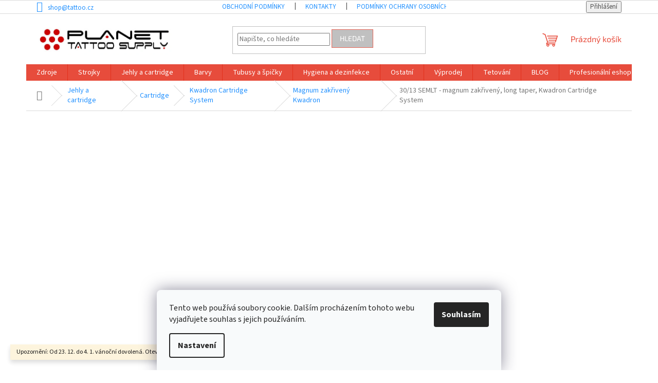

--- FILE ---
content_type: text/html; charset=utf-8
request_url: https://www.tattoo.cz/magnum-zakriveny-kwadron/30-13semlt-magnum-zakriveny--long-taper--kwadron-cartridge-system/
body_size: 29332
content:
<!doctype html><html lang="cs" dir="ltr" class="header-background-light external-fonts-loaded"><head><meta charset="utf-8" /><meta name="viewport" content="width=device-width,initial-scale=1" /><title>&lt;title&gt;Všechny produkty pro tetování | Kompletní vybavení pro tatéry | Planet Tattoo Supply&lt;/title&gt;</title><link rel="preconnect" href="https://cdn.myshoptet.com" /><link rel="dns-prefetch" href="https://cdn.myshoptet.com" /><link rel="preload" href="https://cdn.myshoptet.com/prj/dist/master/cms/libs/jquery/jquery-1.11.3.min.js" as="script" /><link href="https://cdn.myshoptet.com/prj/dist/master/cms/templates/frontend_templates/shared/css/font-face/source-sans-3.css" rel="stylesheet"><link href="https://cdn.myshoptet.com/prj/dist/master/cms/templates/frontend_templates/shared/css/font-face/exo-2.css" rel="stylesheet"><link href="https://cdn.myshoptet.com/prj/dist/master/shop/dist/font-shoptet-11.css.62c94c7785ff2cea73b2.css" rel="stylesheet"><script>
dataLayer = [];
dataLayer.push({'shoptet' : {
    "pageId": 1095,
    "pageType": "productDetail",
    "currency": "CZK",
    "currencyInfo": {
        "decimalSeparator": ",",
        "exchangeRate": 1,
        "priceDecimalPlaces": 2,
        "symbol": "K\u010d",
        "symbolLeft": 0,
        "thousandSeparator": " "
    },
    "language": "cs",
    "projectId": 170575,
    "product": {
        "id": 7338,
        "guid": "2a74633c-32fc-11e9-beb1-002590dad85e",
        "hasVariants": false,
        "codes": [
            {
                "code": "CK362-13"
            }
        ],
        "code": "CK362-13",
        "name": "30\/13 SEMLT - magnum zak\u0159iven\u00fd, long taper, Kwadron Cartridge System",
        "appendix": "",
        "weight": 0,
        "manufacturer": "Kwadron",
        "manufacturerGuid": "1EF53327947366F693DBDA0BA3DED3EE",
        "currentCategory": "Jehly a cartridge | Cartridge pro tetov\u00e1n\u00ed | Kwadron Cartridge System | Magnum zak\u0159iven\u00fd Kwadron",
        "currentCategoryGuid": "03e0526c-312f-11e9-beb1-002590dad85e",
        "defaultCategory": "Jehly a cartridge | Cartridge pro tetov\u00e1n\u00ed | Kwadron Cartridge System | Magnum zak\u0159iven\u00fd Kwadron",
        "defaultCategoryGuid": "03e0526c-312f-11e9-beb1-002590dad85e",
        "currency": "CZK",
        "priceWithVat": 48
    },
    "cartInfo": {
        "id": null,
        "freeShipping": false,
        "freeShippingFrom": 2000,
        "leftToFreeGift": {
            "formattedPrice": "0 K\u010d",
            "priceLeft": 0
        },
        "freeGift": false,
        "leftToFreeShipping": {
            "priceLeft": 2000,
            "dependOnRegion": 0,
            "formattedPrice": "2 000 K\u010d"
        },
        "discountCoupon": [],
        "getNoBillingShippingPrice": {
            "withoutVat": 0,
            "vat": 0,
            "withVat": 0
        },
        "cartItems": [],
        "taxMode": "ORDINARY"
    },
    "cart": [],
    "customer": {
        "priceRatio": 1,
        "priceListId": 1,
        "groupId": null,
        "registered": false,
        "mainAccount": false
    }
}});
dataLayer.push({'cookie_consent' : {
    "marketing": "denied",
    "analytics": "denied"
}});
document.addEventListener('DOMContentLoaded', function() {
    shoptet.consent.onAccept(function(agreements) {
        if (agreements.length == 0) {
            return;
        }
        dataLayer.push({
            'cookie_consent' : {
                'marketing' : (agreements.includes(shoptet.config.cookiesConsentOptPersonalisation)
                    ? 'granted' : 'denied'),
                'analytics': (agreements.includes(shoptet.config.cookiesConsentOptAnalytics)
                    ? 'granted' : 'denied')
            },
            'event': 'cookie_consent'
        });
    });
});
</script>
<meta property="og:type" content="website"><meta property="og:site_name" content="tattoo.cz"><meta property="og:url" content="https://www.tattoo.cz/magnum-zakriveny-kwadron/30-13semlt-magnum-zakriveny--long-taper--kwadron-cartridge-system/"><meta property="og:title" content="<title>Všechny produkty pro tetování | Kompletní vybavení pro tatéry | Planet Tattoo Supply</title>"><meta name="author" content="PLANET TATTOO SUPPLY"><meta name="web_author" content="Shoptet.cz"><meta name="dcterms.rightsHolder" content="www.tattoo.cz"><meta name="robots" content="index,follow"><meta property="og:image" content="https://cdn.myshoptet.com/usr/www.tattoo.cz/user/shop/big/7338-1_magnum-produkt-foto.jpg?677274f6"><meta property="og:description" content="Prozkoumejte kompletní nabídku produktů pro tetování – od strojků a jehel po barvy, hygienu a příslušenství pro začátečníky i profíky."><meta name="description" content="Prozkoumejte kompletní nabídku produktů pro tetování – od strojků a jehel po barvy, hygienu a příslušenství pro začátečníky i profíky."><meta property="product:price:amount" content="48"><meta property="product:price:currency" content="CZK"><style>:root {--color-primary: #e74c3c;--color-primary-h: 6;--color-primary-s: 78%;--color-primary-l: 57%;--color-primary-hover: #d93621;--color-primary-hover-h: 7;--color-primary-hover-s: 74%;--color-primary-hover-l: 49%;--color-secondary: #60afff;--color-secondary-h: 210;--color-secondary-s: 100%;--color-secondary-l: 69%;--color-secondary-hover: #2291ff;--color-secondary-hover-h: 210;--color-secondary-hover-s: 100%;--color-secondary-hover-l: 57%;--color-tertiary: #c0c0c0;--color-tertiary-h: 0;--color-tertiary-s: 0%;--color-tertiary-l: 75%;--color-tertiary-hover: #e86456;--color-tertiary-hover-h: 6;--color-tertiary-hover-s: 76%;--color-tertiary-hover-l: 62%;--color-header-background: #ffffff;--template-font: "Source Sans 3";--template-headings-font: "Exo 2";--header-background-url: url("[data-uri]");--cookies-notice-background: #F8FAFB;--cookies-notice-color: #252525;--cookies-notice-button-hover: #27263f;--cookies-notice-link-hover: #3b3a5f;--templates-update-management-preview-mode-content: "Náhled aktualizací šablony je aktivní pro váš prohlížeč."}</style>
    
    <link href="https://cdn.myshoptet.com/prj/dist/master/shop/dist/main-11.less.fcb4a42d7bd8a71b7ee2.css" rel="stylesheet" />
                <link href="https://cdn.myshoptet.com/prj/dist/master/shop/dist/mobile-header-v1-11.less.1ee105d41b5f713c21aa.css" rel="stylesheet" />
    
    <script>var shoptet = shoptet || {};</script>
    <script src="https://cdn.myshoptet.com/prj/dist/master/shop/dist/main-3g-header.js.05f199e7fd2450312de2.js"></script>
<!-- User include --><!-- api 426(80) html code header -->
<link rel="stylesheet" href="https://cdn.myshoptet.com/usr/api2.dklab.cz/user/documents/_doplnky/navstivene/170575/8/170575_8.css" type="text/css" /><style> :root { --dklab-lastvisited-background-color: #FFFFFF; } </style>
<!-- api 608(256) html code header -->
<link rel="stylesheet" href="https://cdn.myshoptet.com/usr/api2.dklab.cz/user/documents/_doplnky/bannery/170575/3053/170575_3053.css" type="text/css" /><style>
        :root {
            --dklab-bannery-b-hp-padding: 15px;
            --dklab-bannery-b-hp-box-padding: 0px;
            --dklab-bannery-b-hp-big-screen: 33.333%;
            --dklab-bannery-b-hp-medium-screen: 33.333%;
            --dklab-bannery-b-hp-small-screen: 33.333%;
            --dklab-bannery-b-hp-tablet-screen: 33.333%;
            --dklab-bannery-b-hp-mobile-screen: 100%;

            --dklab-bannery-i-hp-icon-color: #000000;
            --dklab-bannery-i-hp-color: #000000;
            --dklab-bannery-i-hp-background: #FFFFFF;            
            
            --dklab-bannery-i-d-icon-color: #000000;
            --dklab-bannery-i-d-color: #000000;
            --dklab-bannery-i-d-background: #FFFFFF;


            --dklab-bannery-i-hp-w-big-screen: 4;
            --dklab-bannery-i-hp-w-medium-screen: 4;
            --dklab-bannery-i-hp-w-small-screen: 4;
            --dklab-bannery-i-hp-w-tablet-screen: 4;
            --dklab-bannery-i-hp-w-mobile-screen: 2;
            
            --dklab-bannery-i-d-w-big-screen: 4;
            --dklab-bannery-i-d-w-medium-screen: 4;
            --dklab-bannery-i-d-w-small-screen: 4;
            --dklab-bannery-i-d-w-tablet-screen: 4;
            --dklab-bannery-i-d-w-mobile-screen: 2;

        }</style>
<!-- api 784(424) html code header -->
<script src="https://client.mcore.sk/shoptet/widget/1a65a2becc0dd8046843db333d2989b3b43fa9c5?t=1734463788"></script>
<!-- api 473(125) html code header -->

                <style>
                    #order-billing-methods .radio-wrapper[data-guid="b0d38b5c-9b1e-11ed-a84f-002590dc5efc"]:not(.cggooglepay), #order-billing-methods .radio-wrapper[data-guid="b0e66f1c-9b1e-11ed-a84f-002590dc5efc"]:not(.cggooglepay), #order-billing-methods .radio-wrapper[data-guid="54c36279-d3a6-11eb-a39f-002590dc5efc"]:not(.cgapplepay), #order-billing-methods .radio-wrapper[data-guid="557ff9ea-d3a6-11eb-a39f-002590dc5efc"]:not(.cgapplepay) {
                        display: none;
                    }
                </style>
                <script type="text/javascript">
                    document.addEventListener('DOMContentLoaded', function() {
                        if (getShoptetDataLayer('pageType') === 'billingAndShipping') {
                            
                try {
                    if (window.ApplePaySession && window.ApplePaySession.canMakePayments()) {
                        
                        if (document.querySelector('#order-billing-methods .radio-wrapper[data-guid="54c36279-d3a6-11eb-a39f-002590dc5efc"]')) {
                            document.querySelector('#order-billing-methods .radio-wrapper[data-guid="54c36279-d3a6-11eb-a39f-002590dc5efc"]').classList.add('cgapplepay');
                        }
                        

                        if (document.querySelector('#order-billing-methods .radio-wrapper[data-guid="557ff9ea-d3a6-11eb-a39f-002590dc5efc"]')) {
                            document.querySelector('#order-billing-methods .radio-wrapper[data-guid="557ff9ea-d3a6-11eb-a39f-002590dc5efc"]').classList.add('cgapplepay');
                        }
                        
                    }
                } catch (err) {} 
            
                            
                const cgBaseCardPaymentMethod = {
                        type: 'CARD',
                        parameters: {
                            allowedAuthMethods: ["PAN_ONLY", "CRYPTOGRAM_3DS"],
                            allowedCardNetworks: [/*"AMEX", "DISCOVER", "INTERAC", "JCB",*/ "MASTERCARD", "VISA"]
                        }
                };
                
                function cgLoadScript(src, callback)
                {
                    var s,
                        r,
                        t;
                    r = false;
                    s = document.createElement('script');
                    s.type = 'text/javascript';
                    s.src = src;
                    s.onload = s.onreadystatechange = function() {
                        if ( !r && (!this.readyState || this.readyState == 'complete') )
                        {
                            r = true;
                            callback();
                        }
                    };
                    t = document.getElementsByTagName('script')[0];
                    t.parentNode.insertBefore(s, t);
                } 
                
                function cgGetGoogleIsReadyToPayRequest() {
                    return Object.assign(
                        {},
                        {
                            apiVersion: 2,
                            apiVersionMinor: 0
                        },
                        {
                            allowedPaymentMethods: [cgBaseCardPaymentMethod]
                        }
                    );
                }

                function onCgGooglePayLoaded() {
                    let paymentsClient = new google.payments.api.PaymentsClient({environment: 'PRODUCTION'});
                    paymentsClient.isReadyToPay(cgGetGoogleIsReadyToPayRequest()).then(function(response) {
                        if (response.result) {
                            
                        if (document.querySelector('#order-billing-methods .radio-wrapper[data-guid="b0d38b5c-9b1e-11ed-a84f-002590dc5efc"]')) {
                            document.querySelector('#order-billing-methods .radio-wrapper[data-guid="b0d38b5c-9b1e-11ed-a84f-002590dc5efc"]').classList.add('cggooglepay');
                        }
                        

                        if (document.querySelector('#order-billing-methods .radio-wrapper[data-guid="b0e66f1c-9b1e-11ed-a84f-002590dc5efc"]')) {
                            document.querySelector('#order-billing-methods .radio-wrapper[data-guid="b0e66f1c-9b1e-11ed-a84f-002590dc5efc"]').classList.add('cggooglepay');
                        }
                        	 	 	 	 	 
                        }
                    })
                    .catch(function(err) {});
                }
                
                cgLoadScript('https://pay.google.com/gp/p/js/pay.js', onCgGooglePayLoaded);
            
                        }
                    });
                </script> 
                
<!-- service 608(256) html code header -->
<link rel="stylesheet" href="https://cdn.myshoptet.com/usr/api.dklab.cz/user/documents/fontawesome/css/all.css?v=1.02" type="text/css" />
<!-- service 659(306) html code header -->
<link rel="stylesheet" type="text/css" href="https://cdn.myshoptet.com/usr/fvstudio.myshoptet.com/user/documents/showmore/fv-studio-app-showmore.css?v=21.10.1">

<!-- service 784(424) html code header -->
<link href="https://mcore.myshoptet.com/user/documents/upload/addon03/infoWidget.min.css?v=1.0.5" rel="stylesheet">
<!-- project html code header -->
<style type="text/css">
#menu li { font-size: 0.76rem; }
#menu li a { font-weight: 500; }
</style>

<style type="text/css">
.header-contacts { font-weight: 700 }
</style>

<style type="text/css">
#header-in .header-phone, #header-in .header-email { font-size: 80% }
</style>

<style type="text/css">
p { margin-bottom: 0.1rem }


/*heureka footer*/

@media (max-width:768px) {
	#footer-in .footer-row-element:not(.banner), #footer-in .banner img {
    display: unset;
}
	.hide-for-small {display:unset !important;}
	.heureka-mobil {    
    display: flex;
    justify-content: center;
    padding-bottom: 33px;}}
    
    @media (min-width:769px) {
		.heureka-mobil {
    	display: none;
    }
}
    


</style>

<meta name="google-site-verification" content="SY6eHZl-pLuCbO44liyBdOpmgPpUclvLVm_HSqU2aQ0" />

<style>
.btn.btn-cart::before, a.btn.btn-cart::before, .btn.add-to-cart-button::before, a.btn.add-to-cart-button::before {
content: '\e921';
}
</style>

<style>
a:link    {color: #2291ff}
a:visited    {color: royalblue}
a:active    {color: red}
a:hover    { color: #d93621}
</style>
<!-- /User include --><link rel="shortcut icon" href="/favicon.ico" type="image/x-icon" /><link rel="canonical" href="https://www.tattoo.cz/magnum-zakriveny-kwadron/30-13semlt-magnum-zakriveny--long-taper--kwadron-cartridge-system/" />    <!-- Global site tag (gtag.js) - Google Analytics -->
    <script async src="https://www.googletagmanager.com/gtag/js?id=17093074367"></script>
    <script>
        
        window.dataLayer = window.dataLayer || [];
        function gtag(){dataLayer.push(arguments);}
        

                    console.debug('default consent data');

            gtag('consent', 'default', {"ad_storage":"denied","analytics_storage":"denied","ad_user_data":"denied","ad_personalization":"denied","wait_for_update":500});
            dataLayer.push({
                'event': 'default_consent'
            });
        
        gtag('js', new Date());

                gtag('config', 'UA-127816655-1', { 'groups': "UA" });
        
                gtag('config', 'G-SGM1T97RQQ', {"groups":"GA4","send_page_view":false,"content_group":"productDetail","currency":"CZK","page_language":"cs"});
        
                gtag('config', 'AW-10986695359', {"allow_enhanced_conversions":true});
        
                gtag('config', 'AW-17093074367', {"allow_enhanced_conversions":true});
        
        
        
        
                    gtag('event', 'page_view', {"send_to":"GA4","page_language":"cs","content_group":"productDetail","currency":"CZK"});
        
                gtag('set', 'currency', 'CZK');

        gtag('event', 'view_item', {
            "send_to": "UA",
            "items": [
                {
                    "id": "CK362-13",
                    "name": "30\/13 SEMLT - magnum zak\u0159iven\u00fd, long taper, Kwadron Cartridge System",
                    "category": "Jehly a cartridge \/ Cartridge pro tetov\u00e1n\u00ed \/ Kwadron Cartridge System \/ Magnum zak\u0159iven\u00fd Kwadron",
                                        "brand": "Kwadron",
                                                            "price": 39.67
                }
            ]
        });
        
        
        
        
        
                    gtag('event', 'view_item', {"send_to":"GA4","page_language":"cs","content_group":"productDetail","value":39.670000000000002,"currency":"CZK","items":[{"item_id":"CK362-13","item_name":"30\/13 SEMLT - magnum zak\u0159iven\u00fd, long taper, Kwadron Cartridge System","item_brand":"Kwadron","item_category":"Jehly a cartridge","item_category2":"Cartridge pro tetov\u00e1n\u00ed","item_category3":"Kwadron Cartridge System","item_category4":"Magnum zak\u0159iven\u00fd Kwadron","price":39.670000000000002,"quantity":1,"index":0}]});
        
        
        
        
        
        
        
        document.addEventListener('DOMContentLoaded', function() {
            if (typeof shoptet.tracking !== 'undefined') {
                for (var id in shoptet.tracking.bannersList) {
                    gtag('event', 'view_promotion', {
                        "send_to": "UA",
                        "promotions": [
                            {
                                "id": shoptet.tracking.bannersList[id].id,
                                "name": shoptet.tracking.bannersList[id].name,
                                "position": shoptet.tracking.bannersList[id].position
                            }
                        ]
                    });
                }
            }

            shoptet.consent.onAccept(function(agreements) {
                if (agreements.length !== 0) {
                    console.debug('gtag consent accept');
                    var gtagConsentPayload =  {
                        'ad_storage': agreements.includes(shoptet.config.cookiesConsentOptPersonalisation)
                            ? 'granted' : 'denied',
                        'analytics_storage': agreements.includes(shoptet.config.cookiesConsentOptAnalytics)
                            ? 'granted' : 'denied',
                                                                                                'ad_user_data': agreements.includes(shoptet.config.cookiesConsentOptPersonalisation)
                            ? 'granted' : 'denied',
                        'ad_personalization': agreements.includes(shoptet.config.cookiesConsentOptPersonalisation)
                            ? 'granted' : 'denied',
                        };
                    console.debug('update consent data', gtagConsentPayload);
                    gtag('consent', 'update', gtagConsentPayload);
                    dataLayer.push(
                        { 'event': 'update_consent' }
                    );
                }
            });
        });
    </script>
<script>
    (function(t, r, a, c, k, i, n, g) { t['ROIDataObject'] = k;
    t[k]=t[k]||function(){ (t[k].q=t[k].q||[]).push(arguments) },t[k].c=i;n=r.createElement(a),
    g=r.getElementsByTagName(a)[0];n.async=1;n.src=c;g.parentNode.insertBefore(n,g)
    })(window, document, 'script', '//www.heureka.cz/ocm/sdk.js?source=shoptet&version=2&page=product_detail', 'heureka', 'cz');

    heureka('set_user_consent', 0);
</script>
</head><body class="desktop id-1095 in-magnum-zakriveny-kwadron template-11 type-product type-detail one-column-body columns-mobile-2 columns-4 ums_forms_redesign--off ums_a11y_category_page--on ums_discussion_rating_forms--off ums_flags_display_unification--on ums_a11y_login--on mobile-header-version-1"><noscript>
    <style>
        #header {
            padding-top: 0;
            position: relative !important;
            top: 0;
        }
        .header-navigation {
            position: relative !important;
        }
        .overall-wrapper {
            margin: 0 !important;
        }
        body:not(.ready) {
            visibility: visible !important;
        }
    </style>
    <div class="no-javascript">
        <div class="no-javascript__title">Musíte změnit nastavení vašeho prohlížeče</div>
        <div class="no-javascript__text">Podívejte se na: <a href="https://www.google.com/support/bin/answer.py?answer=23852">Jak povolit JavaScript ve vašem prohlížeči</a>.</div>
        <div class="no-javascript__text">Pokud používáte software na blokování reklam, může být nutné povolit JavaScript z této stránky.</div>
        <div class="no-javascript__text">Děkujeme.</div>
    </div>
</noscript>

        <div id="fb-root"></div>
        <script>
            window.fbAsyncInit = function() {
                FB.init({
//                    appId            : 'your-app-id',
                    autoLogAppEvents : true,
                    xfbml            : true,
                    version          : 'v19.0'
                });
            };
        </script>
        <script async defer crossorigin="anonymous" src="https://connect.facebook.net/cs_CZ/sdk.js"></script>    <div class="siteCookies siteCookies--bottom siteCookies--light js-siteCookies" role="dialog" data-testid="cookiesPopup" data-nosnippet>
        <div class="siteCookies__form">
            <div class="siteCookies__content">
                <div class="siteCookies__text">
                    Tento web používá soubory cookie. Dalším procházením tohoto webu vyjadřujete souhlas s jejich používáním.
                </div>
                <p class="siteCookies__links">
                    <button class="siteCookies__link js-cookies-settings" aria-label="Nastavení cookies" data-testid="cookiesSettings">Nastavení</button>
                </p>
            </div>
            <div class="siteCookies__buttonWrap">
                                <button class="siteCookies__button js-cookiesConsentSubmit" value="all" aria-label="Přijmout cookies" data-testid="buttonCookiesAccept">Souhlasím</button>
            </div>
        </div>
        <script>
            document.addEventListener("DOMContentLoaded", () => {
                const siteCookies = document.querySelector('.js-siteCookies');
                document.addEventListener("scroll", shoptet.common.throttle(() => {
                    const st = document.documentElement.scrollTop;
                    if (st > 1) {
                        siteCookies.classList.add('siteCookies--scrolled');
                    } else {
                        siteCookies.classList.remove('siteCookies--scrolled');
                    }
                }, 100));
            });
        </script>
    </div>
<a href="#content" class="skip-link sr-only">Přejít na obsah</a><div class="overall-wrapper"><div class="site-msg information"><div class="container"><div class="text">Upozornění: Od 23. 12. do 4. 1. vánoční dovolená. Otevíráme opět od 5. ledna.</div><div class="close js-close-information-msg"></div></div></div><div class="user-action"><div class="container">
    <div class="user-action-in">
                    <div id="login" class="user-action-login popup-widget login-widget" role="dialog" aria-labelledby="loginHeading">
        <div class="popup-widget-inner">
                            <h2 id="loginHeading">Přihlášení k vašemu účtu</h2><div id="customerLogin"><form action="/action/Customer/Login/" method="post" id="formLoginIncluded" class="csrf-enabled formLogin" data-testid="formLogin"><input type="hidden" name="referer" value="" /><div class="form-group"><div class="input-wrapper email js-validated-element-wrapper no-label"><input type="email" name="email" class="form-control" autofocus placeholder="E-mailová adresa (např. jan@novak.cz)" data-testid="inputEmail" autocomplete="email" required /></div></div><div class="form-group"><div class="input-wrapper password js-validated-element-wrapper no-label"><input type="password" name="password" class="form-control" placeholder="Heslo" data-testid="inputPassword" autocomplete="current-password" required /><span class="no-display">Nemůžete vyplnit toto pole</span><input type="text" name="surname" value="" class="no-display" /></div></div><div class="form-group"><div class="login-wrapper"><button type="submit" class="btn btn-secondary btn-text btn-login" data-testid="buttonSubmit">Přihlásit se</button><div class="password-helper"><a href="/registrace/" data-testid="signup" rel="nofollow">Nová registrace</a><a href="/klient/zapomenute-heslo/" rel="nofollow">Zapomenuté heslo</a></div></div></div></form>
</div>                    </div>
    </div>

                            <div id="cart-widget" class="user-action-cart popup-widget cart-widget loader-wrapper" data-testid="popupCartWidget" role="dialog" aria-hidden="true">
    <div class="popup-widget-inner cart-widget-inner place-cart-here">
        <div class="loader-overlay">
            <div class="loader"></div>
        </div>
    </div>

    <div class="cart-widget-button">
        <a href="/kosik/" class="btn btn-conversion" id="continue-order-button" rel="nofollow" data-testid="buttonNextStep">Pokračovat do košíku</a>
    </div>
</div>
            </div>
</div>
</div><div class="top-navigation-bar" data-testid="topNavigationBar">

    <div class="container">

        <div class="top-navigation-contacts">
            <strong>Zákaznická podpora:</strong><a href="mailto:shop@tattoo.cz" class="project-email" data-testid="contactboxEmail"><span>shop@tattoo.cz</span></a>        </div>

                            <div class="top-navigation-menu">
                <div class="top-navigation-menu-trigger"></div>
                <ul class="top-navigation-bar-menu">
                                            <li class="top-navigation-menu-item-39">
                            <a href="/obchodni-podminky/">Obchodní podmínky</a>
                        </li>
                                            <li class="top-navigation-menu-item-29">
                            <a href="/kontakty/">Kontakty</a>
                        </li>
                                            <li class="top-navigation-menu-item-1101">
                            <a href="/podminky-ochrany-osobnich-udaju/">Podmínky ochrany osobních údajů</a>
                        </li>
                                            <li class="top-navigation-menu-item-1206">
                            <a href="/formulare-ke-stazeni/">Formuláře ke stažení</a>
                        </li>
                                    </ul>
                <ul class="top-navigation-bar-menu-helper"></ul>
            </div>
        
        <div class="top-navigation-tools">
            <div class="responsive-tools">
                <a href="#" class="toggle-window" data-target="search" aria-label="Hledat" data-testid="linkSearchIcon"></a>
                                                            <a href="#" class="toggle-window" data-target="login"></a>
                                                    <a href="#" class="toggle-window" data-target="navigation" aria-label="Menu" data-testid="hamburgerMenu"></a>
            </div>
                        <button class="top-nav-button top-nav-button-login toggle-window" type="button" data-target="login" aria-haspopup="dialog" aria-controls="login" aria-expanded="false" data-testid="signin"><span>Přihlášení</span></button>        </div>

    </div>

</div>
<header id="header"><div class="container navigation-wrapper">
    <div class="header-top">
        <div class="site-name-wrapper">
            <div class="site-name"><a href="/" data-testid="linkWebsiteLogo"><img src="https://cdn.myshoptet.com/usr/www.tattoo.cz/user/logos/logo_pt_finalversion-1.jpg" alt="PLANET TATTOO SUPPLY" fetchpriority="low" /></a></div>        </div>
        <div class="search" itemscope itemtype="https://schema.org/WebSite">
            <meta itemprop="headline" content="Magnum zakřivený Kwadron"/><meta itemprop="url" content="https://www.tattoo.cz"/><meta itemprop="text" content="Prozkoumejte kompletní nabídku produktů pro tetování – od strojků a jehel po barvy, hygienu a příslušenství pro začátečníky i profíky."/>            <form action="/action/ProductSearch/prepareString/" method="post"
    id="formSearchForm" class="search-form compact-form js-search-main"
    itemprop="potentialAction" itemscope itemtype="https://schema.org/SearchAction" data-testid="searchForm">
    <fieldset>
        <meta itemprop="target"
            content="https://www.tattoo.cz/vyhledavani/?string={string}"/>
        <input type="hidden" name="language" value="cs"/>
        
            
<input
    type="search"
    name="string"
        class="query-input form-control search-input js-search-input"
    placeholder="Napište, co hledáte"
    autocomplete="off"
    required
    itemprop="query-input"
    aria-label="Vyhledávání"
    data-testid="searchInput"
>
            <button type="submit" class="btn btn-default" data-testid="searchBtn">Hledat</button>
        
    </fieldset>
</form>
        </div>
        <div class="navigation-buttons">
                
    <a href="/kosik/" class="btn btn-icon toggle-window cart-count" data-target="cart" data-hover="true" data-redirect="true" data-testid="headerCart" rel="nofollow" aria-haspopup="dialog" aria-expanded="false" aria-controls="cart-widget">
        
                <span class="sr-only">Nákupní košík</span>
        
            <span class="cart-price visible-lg-inline-block" data-testid="headerCartPrice">
                                    Prázdný košík                            </span>
        
    
            </a>
        </div>
    </div>
    <nav id="navigation" aria-label="Hlavní menu" data-collapsible="true"><div class="navigation-in menu"><ul class="menu-level-1" role="menubar" data-testid="headerMenuItems"><li class="menu-item-747 ext" role="none"><a href="/zdroje-a-napajeni/" data-testid="headerMenuItem" role="menuitem" aria-haspopup="true" aria-expanded="false"><b>Zdroje</b><span class="submenu-arrow"></span></a><ul class="menu-level-2" aria-label="Zdroje" tabindex="-1" role="menu"><li class="menu-item-750" role="none"><a href="/napajeci-zdroje/" class="menu-image" data-testid="headerMenuItem" tabindex="-1" aria-hidden="true"><img src="data:image/svg+xml,%3Csvg%20width%3D%22140%22%20height%3D%22100%22%20xmlns%3D%22http%3A%2F%2Fwww.w3.org%2F2000%2Fsvg%22%3E%3C%2Fsvg%3E" alt="" aria-hidden="true" width="140" height="100"  data-src="https://cdn.myshoptet.com/usr/www.tattoo.cz/user/categories/thumb/b3_1_.jpg" fetchpriority="low" /></a><div><a href="/napajeci-zdroje/" data-testid="headerMenuItem" role="menuitem"><span>Napájecí zdroje</span></a>
                        </div></li><li class="menu-item-759" role="none"><a href="/prislusenstvi-3/" class="menu-image" data-testid="headerMenuItem" tabindex="-1" aria-hidden="true"><img src="data:image/svg+xml,%3Csvg%20width%3D%22140%22%20height%3D%22100%22%20xmlns%3D%22http%3A%2F%2Fwww.w3.org%2F2000%2Fsvg%22%3E%3C%2Fsvg%3E" alt="" aria-hidden="true" width="140" height="100"  data-src="https://cdn.myshoptet.com/usr/www.tattoo.cz/user/categories/thumb/blue-acrylic-tattoo-foot-pedal-switch-controller-with-cable-for-machine-gun-power-supply-accessory-tattoos_1_.jpg" fetchpriority="low" /></a><div><a href="/prislusenstvi-3/" data-testid="headerMenuItem" role="menuitem"><span>Příslušenství</span></a>
                        </div></li></ul></li>
<li class="menu-item-726 ext" role="none"><a href="/tetovaci-strojky/" data-testid="headerMenuItem" role="menuitem" aria-haspopup="true" aria-expanded="false"><b>Strojky</b><span class="submenu-arrow"></span></a><ul class="menu-level-2" aria-label="Strojky" tabindex="-1" role="menu"><li class="menu-item-744 has-third-level" role="none"><a href="/rotacni-strojky/" class="menu-image" data-testid="headerMenuItem" tabindex="-1" aria-hidden="true"><img src="data:image/svg+xml,%3Csvg%20width%3D%22140%22%20height%3D%22100%22%20xmlns%3D%22http%3A%2F%2Fwww.w3.org%2F2000%2Fsvg%22%3E%3C%2Fsvg%3E" alt="" aria-hidden="true" width="140" height="100"  data-src="https://cdn.myshoptet.com/usr/www.tattoo.cz/user/categories/thumb/stigma-rotary-ray-tattoo-machine-red_1_.jpg" fetchpriority="low" /></a><div><a href="/rotacni-strojky/" data-testid="headerMenuItem" role="menuitem"><span>Rotační strojky</span></a>
                                                    <ul class="menu-level-3" role="menu">
                                                                    <li class="menu-item-1110" role="none">
                                        <a href="/cheyenne-2/" data-testid="headerMenuItem" role="menuitem">
                                            CHEYENNE</a>,                                    </li>
                                                                    <li class="menu-item-1000" role="none">
                                        <a href="/stigma-rotary-2/" data-testid="headerMenuItem" role="menuitem">
                                            STIGMA ROTARY </a>,                                    </li>
                                                                    <li class="menu-item-1003" role="none">
                                        <a href="/spektra/" data-testid="headerMenuItem" role="menuitem">
                                            FK IRONS/SPEKTRA</a>,                                    </li>
                                                                    <li class="menu-item-1006" role="none">
                                        <a href="/equalizer/" data-testid="headerMenuItem" role="menuitem">
                                            EQUALIZER </a>,                                    </li>
                                                                    <li class="menu-item-1009" role="none">
                                        <a href="/ego--velka-britanie/" data-testid="headerMenuItem" role="menuitem">
                                            EGO </a>,                                    </li>
                                                                    <li class="menu-item-1139" role="none">
                                        <a href="/sabre-tattoo-machines/" data-testid="headerMenuItem" role="menuitem">
                                            SABRE</a>,                                    </li>
                                                                    <li class="menu-item-1176" role="none">
                                        <a href="/elite-2/" data-testid="headerMenuItem" role="menuitem">
                                            ELITE</a>,                                    </li>
                                                                    <li class="menu-item-1211" role="none">
                                        <a href="/emalla-machines/" data-testid="headerMenuItem" role="menuitem">
                                            EMALLA</a>,                                    </li>
                                                                    <li class="menu-item-1241" role="none">
                                        <a href="/jconly/" data-testid="headerMenuItem" role="menuitem">
                                            JCONLY</a>,                                    </li>
                                                                    <li class="menu-item-1270" role="none">
                                        <a href="/peak/" data-testid="headerMenuItem" role="menuitem">
                                            PEAK</a>                                    </li>
                                                            </ul>
                        </div></li><li class="menu-item-807 has-third-level" role="none"><a href="/civkove-strojky/" class="menu-image" data-testid="headerMenuItem" tabindex="-1" aria-hidden="true"><img src="data:image/svg+xml,%3Csvg%20width%3D%22140%22%20height%3D%22100%22%20xmlns%3D%22http%3A%2F%2Fwww.w3.org%2F2000%2Fsvg%22%3E%3C%2Fsvg%3E" alt="" aria-hidden="true" width="140" height="100"  data-src="https://cdn.myshoptet.com/usr/www.tattoo.cz/user/categories/thumb/coil-machine-shader-cast-iron-tattoo-machine_1_.jpg" fetchpriority="low" /></a><div><a href="/civkove-strojky/" data-testid="headerMenuItem" role="menuitem"><span>Cívkové strojky</span></a>
                                                    <ul class="menu-level-3" role="menu">
                                                                    <li class="menu-item-1015" role="none">
                                        <a href="/lauro-paolini-2/" data-testid="headerMenuItem" role="menuitem">
                                            LAURO PAOLINI</a>,                                    </li>
                                                                    <li class="menu-item-1018" role="none">
                                        <a href="/bavarian-custom-irons-2/" data-testid="headerMenuItem" role="menuitem">
                                            BAVARIAN CUSTOM IRONS</a>,                                    </li>
                                                                    <li class="menu-item-1021" role="none">
                                        <a href="/eikon-2/" data-testid="headerMenuItem" role="menuitem">
                                            EIKON</a>                                    </li>
                                                            </ul>
                        </div></li><li class="menu-item-729 has-third-level" role="none"><a href="/nahradni-dily/" class="menu-image" data-testid="headerMenuItem" tabindex="-1" aria-hidden="true"><img src="data:image/svg+xml,%3Csvg%20width%3D%22140%22%20height%3D%22100%22%20xmlns%3D%22http%3A%2F%2Fwww.w3.org%2F2000%2Fsvg%22%3E%3C%2Fsvg%3E" alt="" aria-hidden="true" width="140" height="100"  data-src="https://cdn.myshoptet.com/usr/www.tattoo.cz/user/categories/thumb/msbjqrrzo4nyhsal99uo5nq_1_.jpg" fetchpriority="low" /></a><div><a href="/nahradni-dily/" data-testid="headerMenuItem" role="menuitem"><span>Náhradní díly a motorky</span></a>
                                                    <ul class="menu-level-3" role="menu">
                                                                    <li class="menu-item-810" role="none">
                                        <a href="/pro-rotacni-strojky/" data-testid="headerMenuItem" role="menuitem">
                                            Pro rotační strojky</a>,                                    </li>
                                                                    <li class="menu-item-813" role="none">
                                        <a href="/pro-civkove-strojky/" data-testid="headerMenuItem" role="menuitem">
                                            Pro cívkové strojky</a>                                    </li>
                                                            </ul>
                        </div></li></ul></li>
<li class="menu-item-1261 ext" role="none"><a href="/jehly-a-cartridge/" data-testid="headerMenuItem" role="menuitem" aria-haspopup="true" aria-expanded="false"><b>Jehly a cartridge</b><span class="submenu-arrow"></span></a><ul class="menu-level-2" aria-label="Jehly a cartridge" tabindex="-1" role="menu"><li class="menu-item-684 has-third-level" role="none"><a href="/cartridge/" class="menu-image" data-testid="headerMenuItem" tabindex="-1" aria-hidden="true"><img src="data:image/svg+xml,%3Csvg%20width%3D%22140%22%20height%3D%22100%22%20xmlns%3D%22http%3A%2F%2Fwww.w3.org%2F2000%2Fsvg%22%3E%3C%2Fsvg%3E" alt="" aria-hidden="true" width="140" height="100"  data-src="https://cdn.myshoptet.com/usr/www.tattoo.cz/user/categories/thumb/cart4-logo.jpg" fetchpriority="low" /></a><div><a href="/cartridge/" data-testid="headerMenuItem" role="menuitem"><span>Cartridge</span></a>
                                                    <ul class="menu-level-3" role="menu">
                                                                    <li class="menu-item-696" role="none">
                                        <a href="/elite1/" data-testid="headerMenuItem" role="menuitem">
                                            Elite I - bez membrány</a>,                                    </li>
                                                                    <li class="menu-item-844" role="none">
                                        <a href="/elite3/" data-testid="headerMenuItem" role="menuitem">
                                            Elite III - s membránou</a>,                                    </li>
                                                                    <li class="menu-item-1062" role="none">
                                        <a href="/elite-evo/" data-testid="headerMenuItem" role="menuitem">
                                            Elite EVO - s membránou</a>,                                    </li>
                                                                    <li class="menu-item-1200" role="none">
                                        <a href="/elite-infini/" data-testid="headerMenuItem" role="menuitem">
                                            Elite INFINI - s membránou</a>,                                    </li>
                                                                    <li class="menu-item-1083" role="none">
                                        <a href="/kwadron-cartridge-system/" data-testid="headerMenuItem" role="menuitem">
                                            Kwadron Cartridge System</a>,                                    </li>
                                                                    <li class="menu-item-1133" role="none">
                                        <a href="/emalla-eliot/" data-testid="headerMenuItem" role="menuitem">
                                            Emalla Eliot - s membránou</a>,                                    </li>
                                                                    <li class="menu-item-1246" role="none">
                                        <a href="/davinci/" data-testid="headerMenuItem" role="menuitem">
                                            Bishop DaVinci V2</a>                                    </li>
                                                            </ul>
                        </div></li><li class="menu-item-690 has-third-level" role="none"><a href="/jehly/" class="menu-image" data-testid="headerMenuItem" tabindex="-1" aria-hidden="true"><img src="data:image/svg+xml,%3Csvg%20width%3D%22140%22%20height%3D%22100%22%20xmlns%3D%22http%3A%2F%2Fwww.w3.org%2F2000%2Fsvg%22%3E%3C%2Fsvg%3E" alt="" aria-hidden="true" width="140" height="100"  data-src="https://cdn.myshoptet.com/usr/www.tattoo.cz/user/categories/thumb/ndls-logo.jpg" fetchpriority="low" /></a><div><a href="/jehly/" data-testid="headerMenuItem" role="menuitem"><span>Jehly</span></a>
                                                    <ul class="menu-level-3" role="menu">
                                                                    <li class="menu-item-819" role="none">
                                        <a href="/sterilni-jehly-s-tubusem/" data-testid="headerMenuItem" role="menuitem">
                                            Sterilní jehly s tubusem</a>,                                    </li>
                                                                    <li class="menu-item-816" role="none">
                                        <a href="/sterilni-jednorazove-jehly/" data-testid="headerMenuItem" role="menuitem">
                                            Sterilní jednorázové jehly</a>,                                    </li>
                                                                    <li class="menu-item-822" role="none">
                                        <a href="/jehly-pro-pajeni/" data-testid="headerMenuItem" role="menuitem">
                                            Jehly pro pájení</a>,                                    </li>
                                                                    <li class="menu-item-988" role="none">
                                        <a href="/nastavce-na-jehly/" data-testid="headerMenuItem" role="menuitem">
                                            Nástavce na jehly, bars</a>,                                    </li>
                                                                    <li class="menu-item-693" role="none">
                                        <a href="/priprava-jehel/" data-testid="headerMenuItem" role="menuitem">
                                            Příprava, pájení jehel</a>                                    </li>
                                                            </ul>
                        </div></li></ul></li>
<li class="menu-item-714 ext" role="none"><a href="/barvy/" data-testid="headerMenuItem" role="menuitem" aria-haspopup="true" aria-expanded="false"><b>Barvy</b><span class="submenu-arrow"></span></a><ul class="menu-level-2" aria-label="Barvy" tabindex="-1" role="menu"><li class="menu-item-1152 has-third-level" role="none"><a href="/nove-barvy/" class="menu-image" data-testid="headerMenuItem" tabindex="-1" aria-hidden="true"><img src="data:image/svg+xml,%3Csvg%20width%3D%22140%22%20height%3D%22100%22%20xmlns%3D%22http%3A%2F%2Fwww.w3.org%2F2000%2Fsvg%22%3E%3C%2Fsvg%3E" alt="" aria-hidden="true" width="140" height="100"  data-src="https://cdn.myshoptet.com/usr/www.tattoo.cz/user/categories/thumb/eu-inks_3.jpg" fetchpriority="low" /></a><div><a href="/nove-barvy/" data-testid="headerMenuItem" role="menuitem"><span>Barvy EU REACH</span></a>
                                                    <ul class="menu-level-3" role="menu">
                                                                    <li class="menu-item-1203" role="none">
                                        <a href="/intenze-gen-z/" data-testid="headerMenuItem" role="menuitem">
                                            Intenze Ink GEN-Z EU Reach</a>,                                    </li>
                                                                    <li class="menu-item-1182" role="none">
                                        <a href="/viking-ink-by-dynamic/" data-testid="headerMenuItem" role="menuitem">
                                            Viking Ink EU Reach</a>,                                    </li>
                                                                    <li class="menu-item-1158" role="none">
                                        <a href="/world-famous-limitless/" data-testid="headerMenuItem" role="menuitem">
                                            Barvy  World Famous Ink EU Reach.</a>,                                    </li>
                                                                    <li class="menu-item-1173" role="none">
                                        <a href="/kuro-sumi-imperial/" data-testid="headerMenuItem" role="menuitem">
                                            Barvy Kuro Sumi Ink EU Reach.</a>,                                    </li>
                                                                    <li class="menu-item-1155" role="none">
                                        <a href="/panthera-ink-eu/" data-testid="headerMenuItem" role="menuitem">
                                            Barvy Pathera Ink EU Reach</a>,                                    </li>
                                                                    <li class="menu-item-1179" role="none">
                                        <a href="/dynamic-eu-reach/" data-testid="headerMenuItem" role="menuitem">
                                            Dynamic EU Reach</a>,                                    </li>
                                                                    <li class="menu-item-1161" role="none">
                                        <a href="/cerne-a-stinovaci-barvy-reach/" data-testid="headerMenuItem" role="menuitem">
                                            Černé barvy EU Reach.</a>,                                    </li>
                                                                    <li class="menu-item-1164" role="none">
                                        <a href="/bile-barvy-reach/" data-testid="headerMenuItem" role="menuitem">
                                            Bíle barvy EU Reach.</a>,                                    </li>
                                                                    <li class="menu-item-1264" role="none">
                                        <a href="/eternal-ink-apex/" data-testid="headerMenuItem" role="menuitem">
                                            Eternal Ink Apex</a>                                    </li>
                                                            </ul>
                        </div></li><li class="menu-item-717 has-third-level" role="none"><a href="/tetovaci-barvy/" class="menu-image" data-testid="headerMenuItem" tabindex="-1" aria-hidden="true"><img src="data:image/svg+xml,%3Csvg%20width%3D%22140%22%20height%3D%22100%22%20xmlns%3D%22http%3A%2F%2Fwww.w3.org%2F2000%2Fsvg%22%3E%3C%2Fsvg%3E" alt="" aria-hidden="true" width="140" height="100"  data-src="https://cdn.myshoptet.com/usr/www.tattoo.cz/user/categories/thumb/tet-barvy3.jpg" fetchpriority="low" /></a><div><a href="/tetovaci-barvy/" data-testid="headerMenuItem" role="menuitem"><span>Tetovací barvy</span></a>
                                                    <ul class="menu-level-3" role="menu">
                                                                    <li class="menu-item-952" role="none">
                                        <a href="/eternal-ink-2/" data-testid="headerMenuItem" role="menuitem">
                                            Eternal Ink</a>,                                    </li>
                                                                    <li class="menu-item-955" role="none">
                                        <a href="/intenze-tattoo-ink/" data-testid="headerMenuItem" role="menuitem">
                                            Intenze Tattoo Ink</a>,                                    </li>
                                                                    <li class="menu-item-958" role="none">
                                        <a href="/dynamic-color-co/" data-testid="headerMenuItem" role="menuitem">
                                            Dynamic Color Co. USA</a>,                                    </li>
                                                                    <li class="menu-item-961" role="none">
                                        <a href="/panthera-ink/" data-testid="headerMenuItem" role="menuitem">
                                            Panthera Ink</a>,                                    </li>
                                                                    <li class="menu-item-964" role="none">
                                        <a href="/silverback-ink/" data-testid="headerMenuItem" role="menuitem">
                                            Silverback Ink</a>,                                    </li>
                                                                    <li class="menu-item-967" role="none">
                                        <a href="/world-famous-tattoo-ink/" data-testid="headerMenuItem" role="menuitem">
                                            World Famous Tattoo Ink</a>,                                    </li>
                                                                    <li class="menu-item-973" role="none">
                                        <a href="/cerne-a-stinovaci-barvy/" data-testid="headerMenuItem" role="menuitem">
                                            Černé a stínovací barvy</a>,                                    </li>
                                                                    <li class="menu-item-1127" role="none">
                                        <a href="/bile-barvy/" data-testid="headerMenuItem" role="menuitem">
                                            Bílé barvy</a>                                    </li>
                                                            </ul>
                        </div></li><li class="menu-item-738" role="none"><a href="/kalisky/" class="menu-image" data-testid="headerMenuItem" tabindex="-1" aria-hidden="true"><img src="data:image/svg+xml,%3Csvg%20width%3D%22140%22%20height%3D%22100%22%20xmlns%3D%22http%3A%2F%2Fwww.w3.org%2F2000%2Fsvg%22%3E%3C%2Fsvg%3E" alt="" aria-hidden="true" width="140" height="100"  data-src="https://cdn.myshoptet.com/usr/www.tattoo.cz/user/categories/thumb/kalisky.jpg" fetchpriority="low" /></a><div><a href="/kalisky/" data-testid="headerMenuItem" role="menuitem"><span>Kalíšky na barvu</span></a>
                        </div></li><li class="menu-item-771" role="none"><a href="/prislusenstvi-4/" class="menu-image" data-testid="headerMenuItem" tabindex="-1" aria-hidden="true"><img src="data:image/svg+xml,%3Csvg%20width%3D%22140%22%20height%3D%22100%22%20xmlns%3D%22http%3A%2F%2Fwww.w3.org%2F2000%2Fsvg%22%3E%3C%2Fsvg%3E" alt="" aria-hidden="true" width="140" height="100"  data-src="https://cdn.myshoptet.com/usr/www.tattoo.cz/user/categories/thumb/lahvicky.jpg" fetchpriority="low" /></a><div><a href="/prislusenstvi-4/" data-testid="headerMenuItem" role="menuitem"><span>Příslušenství pro barvy</span></a>
                        </div></li><li class="menu-item-1115" role="none"><a href="/redidla/" class="menu-image" data-testid="headerMenuItem" tabindex="-1" aria-hidden="true"><img src="data:image/svg+xml,%3Csvg%20width%3D%22140%22%20height%3D%22100%22%20xmlns%3D%22http%3A%2F%2Fwww.w3.org%2F2000%2Fsvg%22%3E%3C%2Fsvg%3E" alt="" aria-hidden="true" width="140" height="100"  data-src="https://cdn.myshoptet.com/usr/www.tattoo.cz/user/categories/thumb/shading-solution.jpg" fetchpriority="low" /></a><div><a href="/redidla/" data-testid="headerMenuItem" role="menuitem"><span>Ředidla pro barvy </span></a>
                        </div></li></ul></li>
<li class="menu-item-705 ext" role="none"><a href="/spicky/" data-testid="headerMenuItem" role="menuitem" aria-haspopup="true" aria-expanded="false"><b>Tubusy a špičky</b><span class="submenu-arrow"></span></a><ul class="menu-level-2" aria-label="Tubusy a špičky" tabindex="-1" role="menu"><li class="menu-item-687 has-third-level" role="none"><a href="/tubusy-pro-cartridge/" class="menu-image" data-testid="headerMenuItem" tabindex="-1" aria-hidden="true"><img src="data:image/svg+xml,%3Csvg%20width%3D%22140%22%20height%3D%22100%22%20xmlns%3D%22http%3A%2F%2Fwww.w3.org%2F2000%2Fsvg%22%3E%3C%2Fsvg%3E" alt="" aria-hidden="true" width="140" height="100"  data-src="https://cdn.myshoptet.com/usr/www.tattoo.cz/user/categories/thumb/grips_forcarts.jpg" fetchpriority="low" /></a><div><a href="/tubusy-pro-cartridge/" data-testid="headerMenuItem" role="menuitem"><span>Tubusy pro cartridge</span></a>
                                                    <ul class="menu-level-3" role="menu">
                                                                    <li class="menu-item-901" role="none">
                                        <a href="/kovove/" data-testid="headerMenuItem" role="menuitem">
                                            Kovové</a>,                                    </li>
                                                                    <li class="menu-item-904" role="none">
                                        <a href="/sterilni-jednorazove-2/" data-testid="headerMenuItem" role="menuitem">
                                            Sterilní jednorázové</a>                                    </li>
                                                            </ul>
                        </div></li><li class="menu-item-1027" role="none"><a href="/tubusy/" class="menu-image" data-testid="headerMenuItem" tabindex="-1" aria-hidden="true"><img src="data:image/svg+xml,%3Csvg%20width%3D%22140%22%20height%3D%22100%22%20xmlns%3D%22http%3A%2F%2Fwww.w3.org%2F2000%2Fsvg%22%3E%3C%2Fsvg%3E" alt="" aria-hidden="true" width="140" height="100"  data-src="https://cdn.myshoptet.com/usr/www.tattoo.cz/user/categories/thumb/w1846-7-68a8_1_.jpg" fetchpriority="low" /></a><div><a href="/tubusy/" data-testid="headerMenuItem" role="menuitem"><span>Tubusy kovové</span></a>
                        </div></li><li class="menu-item-1030" role="none"><a href="/spicky-kovove/" class="menu-image" data-testid="headerMenuItem" tabindex="-1" aria-hidden="true"><img src="data:image/svg+xml,%3Csvg%20width%3D%22140%22%20height%3D%22100%22%20xmlns%3D%22http%3A%2F%2Fwww.w3.org%2F2000%2Fsvg%22%3E%3C%2Fsvg%3E" alt="" aria-hidden="true" width="140" height="100"  data-src="https://cdn.myshoptet.com/usr/www.tattoo.cz/user/categories/thumb/stainless_steel_tattoo_tips_-_diamond_shape_1_.jpg" fetchpriority="low" /></a><div><a href="/spicky-kovove/" data-testid="headerMenuItem" role="menuitem"><span>Špičky kovové</span></a>
                        </div></li><li class="menu-item-1033" role="none"><a href="/tubusy-jednorazove-sterilni/" class="menu-image" data-testid="headerMenuItem" tabindex="-1" aria-hidden="true"><img src="data:image/svg+xml,%3Csvg%20width%3D%22140%22%20height%3D%22100%22%20xmlns%3D%22http%3A%2F%2Fwww.w3.org%2F2000%2Fsvg%22%3E%3C%2Fsvg%3E" alt="" aria-hidden="true" width="140" height="100"  data-src="https://cdn.myshoptet.com/usr/www.tattoo.cz/user/categories/thumb/disposable-tattoo-grip-black-gallery_1_.jpg" fetchpriority="low" /></a><div><a href="/tubusy-jednorazove-sterilni/" data-testid="headerMenuItem" role="menuitem"><span>Tubusy jednorázové sterilní</span></a>
                        </div></li></ul></li>
<li class="menu-item-708 ext" role="none"><a href="/hygiena-dezinfekce/" data-testid="headerMenuItem" role="menuitem" aria-haspopup="true" aria-expanded="false"><b>Hygiena a dezinfekce</b><span class="submenu-arrow"></span></a><ul class="menu-level-2" aria-label="Hygiena a dezinfekce" tabindex="-1" role="menu"><li class="menu-item-711 has-third-level" role="none"><a href="/hygiena/" class="menu-image" data-testid="headerMenuItem" tabindex="-1" aria-hidden="true"><img src="data:image/svg+xml,%3Csvg%20width%3D%22140%22%20height%3D%22100%22%20xmlns%3D%22http%3A%2F%2Fwww.w3.org%2F2000%2Fsvg%22%3E%3C%2Fsvg%3E" alt="" aria-hidden="true" width="140" height="100"  data-src="https://cdn.myshoptet.com/usr/www.tattoo.cz/user/categories/thumb/select-black-300-2_3645_600x600_2x_1_.jpg" fetchpriority="low" /></a><div><a href="/hygiena/" data-testid="headerMenuItem" role="menuitem"><span>Hygiena</span></a>
                                                    <ul class="menu-level-3" role="menu">
                                                                    <li class="menu-item-1039" role="none">
                                        <a href="/rukavice/" data-testid="headerMenuItem" role="menuitem">
                                            Rukavice</a>,                                    </li>
                                                                    <li class="menu-item-1042" role="none">
                                        <a href="/obaly-a-kryti/" data-testid="headerMenuItem" role="menuitem">
                                            Obaly a krytí</a>,                                    </li>
                                                                    <li class="menu-item-1045" role="none">
                                        <a href="/ostatni-3/" data-testid="headerMenuItem" role="menuitem">
                                            Ostatní</a>                                    </li>
                                                            </ul>
                        </div></li><li class="menu-item-720 has-third-level" role="none"><a href="/dezinfekce/" class="menu-image" data-testid="headerMenuItem" tabindex="-1" aria-hidden="true"><img src="data:image/svg+xml,%3Csvg%20width%3D%22140%22%20height%3D%22100%22%20xmlns%3D%22http%3A%2F%2Fwww.w3.org%2F2000%2Fsvg%22%3E%3C%2Fsvg%3E" alt="" aria-hidden="true" width="140" height="100"  data-src="https://cdn.myshoptet.com/usr/www.tattoo.cz/user/categories/thumb/protex1_1_.jpg" fetchpriority="low" /></a><div><a href="/dezinfekce/" data-testid="headerMenuItem" role="menuitem"><span>Dezinfekce</span></a>
                                                    <ul class="menu-level-3" role="menu">
                                                                    <li class="menu-item-1048" role="none">
                                        <a href="/dezinfekce-na-kuzi/" data-testid="headerMenuItem" role="menuitem">
                                            Dezinfekce na kůži</a>,                                    </li>
                                                                    <li class="menu-item-1051" role="none">
                                        <a href="/dezinfekce-na-plochy/" data-testid="headerMenuItem" role="menuitem">
                                            Dezinfekce na plochy</a>,                                    </li>
                                                                    <li class="menu-item-1054" role="none">
                                        <a href="/dezinfekce-na-nastroje/" data-testid="headerMenuItem" role="menuitem">
                                            Dezinfekce na nástroje</a>                                    </li>
                                                            </ul>
                        </div></li></ul></li>
<li class="menu-item-699 ext" role="none"><a href="/ostatni/" data-testid="headerMenuItem" role="menuitem" aria-haspopup="true" aria-expanded="false"><b>Ostatní</b><span class="submenu-arrow"></span></a><ul class="menu-level-2" aria-label="Ostatní" tabindex="-1" role="menu"><li class="menu-item-1060" role="none"><a href="/potreby-k-tetovani/" class="menu-image" data-testid="headerMenuItem" tabindex="-1" aria-hidden="true"><img src="data:image/svg+xml,%3Csvg%20width%3D%22140%22%20height%3D%22100%22%20xmlns%3D%22http%3A%2F%2Fwww.w3.org%2F2000%2Fsvg%22%3E%3C%2Fsvg%3E" alt="" aria-hidden="true" width="140" height="100"  data-src="https://cdn.myshoptet.com/usr/www.tattoo.cz/user/categories/thumb/tattoo-grip-wrap-tape-cover-gallery_1_.jpg" fetchpriority="low" /></a><div><a href="/potreby-k-tetovani/" data-testid="headerMenuItem" role="menuitem"><span>Potřeby k tetování</span></a>
                        </div></li><li class="menu-item-702" role="none"><a href="/priprava-motivu/" class="menu-image" data-testid="headerMenuItem" tabindex="-1" aria-hidden="true"><img src="data:image/svg+xml,%3Csvg%20width%3D%22140%22%20height%3D%22100%22%20xmlns%3D%22http%3A%2F%2Fwww.w3.org%2F2000%2Fsvg%22%3E%3C%2Fsvg%3E" alt="" aria-hidden="true" width="140" height="100"  data-src="https://cdn.myshoptet.com/usr/www.tattoo.cz/user/categories/thumb/electrum_2_1_.jpg" fetchpriority="low" /></a><div><a href="/priprava-motivu/" data-testid="headerMenuItem" role="menuitem"><span>Potřeby k přípravě motivů</span></a>
                        </div></li><li class="menu-item-723" role="none"><a href="/popisovace/" class="menu-image" data-testid="headerMenuItem" tabindex="-1" aria-hidden="true"><img src="data:image/svg+xml,%3Csvg%20width%3D%22140%22%20height%3D%22100%22%20xmlns%3D%22http%3A%2F%2Fwww.w3.org%2F2000%2Fsvg%22%3E%3C%2Fsvg%3E" alt="" aria-hidden="true" width="140" height="100"  data-src="https://cdn.myshoptet.com/usr/www.tattoo.cz/user/categories/thumb/s-l300_1_.jpg" fetchpriority="low" /></a><div><a href="/popisovace/" data-testid="headerMenuItem" role="menuitem"><span>Popisovače</span></a>
                        </div></li><li class="menu-item-1236" role="none"><a href="/vybaveni-studia/" class="menu-image" data-testid="headerMenuItem" tabindex="-1" aria-hidden="true"><img src="data:image/svg+xml,%3Csvg%20width%3D%22140%22%20height%3D%22100%22%20xmlns%3D%22http%3A%2F%2Fwww.w3.org%2F2000%2Fsvg%22%3E%3C%2Fsvg%3E" alt="" aria-hidden="true" width="140" height="100"  data-src="https://cdn.myshoptet.com/usr/www.tattoo.cz/user/categories/thumb/vybav-logo.jpg" fetchpriority="low" /></a><div><a href="/vybaveni-studia/" data-testid="headerMenuItem" role="menuitem"><span>Vybavení studia</span></a>
                        </div></li><li class="menu-item-774" role="none"><a href="/osetrovani/" class="menu-image" data-testid="headerMenuItem" tabindex="-1" aria-hidden="true"><img src="data:image/svg+xml,%3Csvg%20width%3D%22140%22%20height%3D%22100%22%20xmlns%3D%22http%3A%2F%2Fwww.w3.org%2F2000%2Fsvg%22%3E%3C%2Fsvg%3E" alt="" aria-hidden="true" width="140" height="100"  data-src="https://cdn.myshoptet.com/usr/www.tattoo.cz/user/categories/thumb/suprasorb_10cmx10m_5033_820x820_2x_1_.jpg" fetchpriority="low" /></a><div><a href="/osetrovani/" data-testid="headerMenuItem" role="menuitem"><span>Ošetřování</span></a>
                        </div></li><li class="menu-item-780" role="none"><a href="/knihy-a-motivy/" class="menu-image" data-testid="headerMenuItem" tabindex="-1" aria-hidden="true"><img src="data:image/svg+xml,%3Csvg%20width%3D%22140%22%20height%3D%22100%22%20xmlns%3D%22http%3A%2F%2Fwww.w3.org%2F2000%2Fsvg%22%3E%3C%2Fsvg%3E" alt="" aria-hidden="true" width="140" height="100"  data-src="https://cdn.myshoptet.com/usr/www.tattoo.cz/user/categories/thumb/2587_1_.jpg" fetchpriority="low" /></a><div><a href="/knihy-a-motivy/" data-testid="headerMenuItem" role="menuitem"><span>Knihy a motivy</span></a>
                        </div></li><li class="menu-item-1124" role="none"><a href="/obleceni-2/" class="menu-image" data-testid="headerMenuItem" tabindex="-1" aria-hidden="true"><img src="data:image/svg+xml,%3Csvg%20width%3D%22140%22%20height%3D%22100%22%20xmlns%3D%22http%3A%2F%2Fwww.w3.org%2F2000%2Fsvg%22%3E%3C%2Fsvg%3E" alt="" aria-hidden="true" width="140" height="100"  data-src="https://cdn.myshoptet.com/usr/www.tattoo.cz/user/categories/thumb/oblec-logo.jpg" fetchpriority="low" /></a><div><a href="/obleceni-2/" data-testid="headerMenuItem" role="menuitem"><span>Oblečení</span></a>
                        </div></li></ul></li>
<li class="menu-item-840" role="none"><a href="/vyprodej/" data-testid="headerMenuItem" role="menuitem" aria-expanded="false"><b>Výprodej</b></a></li>
<li class="menu-item-798" role="none"><a href="/tetovani/" data-testid="headerMenuItem" role="menuitem" aria-expanded="false"><b>Tetování</b></a></li>
<li class="menu-item-682" role="none"><a href="/blog/" data-testid="headerMenuItem" role="menuitem" aria-expanded="false"><b>BLOG</b></a></li>
<li class="menu-item-795" role="none"><a href="/o-nas/" data-testid="headerMenuItem" role="menuitem" aria-expanded="false"><b>Profesionální eshop s vybavením pro tetování, založený v roce 2004.</b></a></li>
<li class="menu-item-29" role="none"><a href="/kontakty/" data-testid="headerMenuItem" role="menuitem" aria-expanded="false"><b>Kontakty</b></a></li>
<li class="menu-item--6" role="none"><a href="/napiste-nam/" data-testid="headerMenuItem" role="menuitem" aria-expanded="false"><b>Napište nám</b></a></li>
<li class="menu-item-39" role="none"><a href="/obchodni-podminky/" data-testid="headerMenuItem" role="menuitem" aria-expanded="false"><b>Obchodní podmínky</b></a></li>
<li class="menu-item-1101" role="none"><a href="/podminky-ochrany-osobnich-udaju/" data-testid="headerMenuItem" role="menuitem" aria-expanded="false"><b>Podmínky ochrany osobních údajů</b></a></li>
<li class="menu-item-1206" role="none"><a href="/formulare-ke-stazeni/" data-testid="headerMenuItem" role="menuitem" aria-expanded="false"><b>Formuláře ke stažení</b></a></li>
<li class="ext" id="nav-manufacturers" role="none"><a href="https://www.tattoo.cz/znacka/" data-testid="brandsText" role="menuitem"><b>Značky</b><span class="submenu-arrow"></span></a><ul class="menu-level-2" role="menu"><li role="none"><a href="/sabre-tattoo-machines-2/" data-testid="brandName" role="menuitem"><span>Sabre</span></a></li></ul>
</li></ul>
    <ul class="navigationActions" role="menu">
                            <li role="none">
                                    <a href="/login/?backTo=%2Fmagnum-zakriveny-kwadron%2F30-13semlt-magnum-zakriveny--long-taper--kwadron-cartridge-system%2F" rel="nofollow" data-testid="signin" role="menuitem"><span>Přihlášení</span></a>
                            </li>
                        </ul>
</div><span class="navigation-close"></span></nav><div class="menu-helper" data-testid="hamburgerMenu"><span>Více</span></div>
</div></header><!-- / header -->


                    <div class="container breadcrumbs-wrapper">
            <div class="breadcrumbs navigation-home-icon-wrapper" itemscope itemtype="https://schema.org/BreadcrumbList">
                                                                            <span id="navigation-first" data-basetitle="PLANET TATTOO SUPPLY" itemprop="itemListElement" itemscope itemtype="https://schema.org/ListItem">
                <a href="/" itemprop="item" class="navigation-home-icon"><span class="sr-only" itemprop="name">Domů</span></a>
                <span class="navigation-bullet">/</span>
                <meta itemprop="position" content="1" />
            </span>
                                <span id="navigation-1" itemprop="itemListElement" itemscope itemtype="https://schema.org/ListItem">
                <a href="/jehly-a-cartridge/" itemprop="item" data-testid="breadcrumbsSecondLevel"><span itemprop="name">Jehly a cartridge</span></a>
                <span class="navigation-bullet">/</span>
                <meta itemprop="position" content="2" />
            </span>
                                <span id="navigation-2" itemprop="itemListElement" itemscope itemtype="https://schema.org/ListItem">
                <a href="/cartridge/" itemprop="item" data-testid="breadcrumbsSecondLevel"><span itemprop="name">Cartridge</span></a>
                <span class="navigation-bullet">/</span>
                <meta itemprop="position" content="3" />
            </span>
                                <span id="navigation-3" itemprop="itemListElement" itemscope itemtype="https://schema.org/ListItem">
                <a href="/kwadron-cartridge-system/" itemprop="item" data-testid="breadcrumbsSecondLevel"><span itemprop="name">Kwadron Cartridge System</span></a>
                <span class="navigation-bullet">/</span>
                <meta itemprop="position" content="4" />
            </span>
                                <span id="navigation-4" itemprop="itemListElement" itemscope itemtype="https://schema.org/ListItem">
                <a href="/magnum-zakriveny-kwadron/" itemprop="item" data-testid="breadcrumbsSecondLevel"><span itemprop="name">Magnum zakřivený Kwadron</span></a>
                <span class="navigation-bullet">/</span>
                <meta itemprop="position" content="5" />
            </span>
                                            <span id="navigation-5" itemprop="itemListElement" itemscope itemtype="https://schema.org/ListItem" data-testid="breadcrumbsLastLevel">
                <meta itemprop="item" content="https://www.tattoo.cz/magnum-zakriveny-kwadron/30-13semlt-magnum-zakriveny--long-taper--kwadron-cartridge-system/" />
                <meta itemprop="position" content="6" />
                <span itemprop="name" data-title="30/13 SEMLT - magnum zakřivený, long taper, Kwadron Cartridge System">30/13 SEMLT - magnum zakřivený, long taper, Kwadron Cartridge System <span class="appendix"></span></span>
            </span>
            </div>
        </div>
    
<div id="content-wrapper" class="container content-wrapper">
    
    <div class="content-wrapper-in">
                <main id="content" class="content wide">
                            
<div class="p-detail" itemscope itemtype="https://schema.org/Product">

    
    <meta itemprop="name" content="30/13 SEMLT - magnum zakřivený, long taper, Kwadron Cartridge System" />
    <meta itemprop="category" content="Úvodní stránka &gt; Jehly a cartridge &gt; Cartridge &gt; Kwadron Cartridge System &gt; Magnum zakřivený Kwadron &gt; 30/13 SEMLT - magnum zakřivený, long taper, Kwadron Cartridge System" />
    <meta itemprop="url" content="https://www.tattoo.cz/magnum-zakriveny-kwadron/30-13semlt-magnum-zakriveny--long-taper--kwadron-cartridge-system/" />
    <meta itemprop="image" content="https://cdn.myshoptet.com/usr/www.tattoo.cz/user/shop/big/7338-1_magnum-produkt-foto.jpg?677274f6" />
            <meta itemprop="description" content="13 jehlový magnum rovný Cartridge Kwadron s jehlou 0,30mm long taper pro jemné stínování." />
                <span class="js-hidden" itemprop="manufacturer" itemscope itemtype="https://schema.org/Organization">
            <meta itemprop="name" content="Kwadron" />
        </span>
        <span class="js-hidden" itemprop="brand" itemscope itemtype="https://schema.org/Brand">
            <meta itemprop="name" content="Kwadron" />
        </span>
                                        
        <div class="p-detail-inner">

        <div class="p-detail-inner-header">
            <h1>
                  30/13 SEMLT - magnum zakřivený, long taper, Kwadron Cartridge System            </h1>

                <span class="p-code">
        <span class="p-code-label">Kód:</span>
                    <span>CK362-13</span>
            </span>
        </div>

        <form action="/action/Cart/addCartItem/" method="post" id="product-detail-form" class="pr-action csrf-enabled" data-testid="formProduct">

            <meta itemprop="productID" content="7338" /><meta itemprop="identifier" content="2a74633c-32fc-11e9-beb1-002590dad85e" /><meta itemprop="sku" content="CK362-13" /><span itemprop="offers" itemscope itemtype="https://schema.org/Offer"><link itemprop="availability" href="https://schema.org/InStock" /><meta itemprop="url" content="https://www.tattoo.cz/magnum-zakriveny-kwadron/30-13semlt-magnum-zakriveny--long-taper--kwadron-cartridge-system/" /><meta itemprop="price" content="48.00" /><meta itemprop="priceCurrency" content="CZK" /><link itemprop="itemCondition" href="https://schema.org/NewCondition" /></span><input type="hidden" name="productId" value="7338" /><input type="hidden" name="priceId" value="7497" /><input type="hidden" name="language" value="cs" />

            <div class="row product-top">

                <div class="col-xs-12">

                    <div class="p-detail-info">
                                                    
                <div class="flags flags-default flags-inline">                
                
                <span class="flag flag-quantity-discount js-quantity-discounts__flag" style="background-color:#ff8000;">
            Více za méně        </span>
        </div>
    

    
                        
                        
                                                    <div><a href="/kwadron/" data-testid="productCardBrandName">Značka: <span>Kwadron</span></a></div>
                        
                    </div>

                </div>

                <div class="col-xs-12 col-lg-6 p-image-wrapper">

                    
                    <div class="p-image" style="" data-testid="mainImage">

                        

    


                        

<a href="https://cdn.myshoptet.com/usr/www.tattoo.cz/user/shop/big/7338-1_magnum-produkt-foto.jpg?677274f6" class="p-main-image cloud-zoom cbox" data-href="https://cdn.myshoptet.com/usr/www.tattoo.cz/user/shop/orig/7338-1_magnum-produkt-foto.jpg?677274f6"><img src="https://cdn.myshoptet.com/usr/www.tattoo.cz/user/shop/big/7338-1_magnum-produkt-foto.jpg?677274f6" alt="magnum produkt foto" width="1024" height="768"  fetchpriority="high" />
</a>                    </div>

                    
                </div>

                <div class="col-xs-12 col-lg-6 p-info-wrapper">

                    
                    
                        <div class="p-final-price-wrapper">

                                                                                    <strong class="price-final" data-testid="productCardPrice">
            <span class="price-final-holder">
                48 Kč
    

        </span>
    </strong>
                                                            <span class="price-measure">
                    
                        </span>
                            

                        </div>

                    
                    
                                                                                    <div class="availability-value" title="Dostupnost">
                                    

    
    <span class="availability-label" style="color: #009901" data-testid="labelAvailability">
                    Skladem            </span>
    
                                </div>
                                                    
                        <table class="detail-parameters">
                            <tbody>
                            
                            
                            
                                                                                    </tbody>
                        </table>

                                                                                <div class="quantity-discounts js-quantity-discounts">
                <div class="quantity-discounts__headline">Množstevní sleva</div>
                <div class="quantity-discounts__table" data-orig-price=48>
                                                                                                                        <div
                        class="quantity-discounts__item js-quantity-discounts__item quantity-discounts__item--highlighted"
                        data-amount="1"
                        data-price-ratio="1"
                    >
                        <div class="quantity-discounts__title">1 - 9 ks</div>
                        <div class="quantity-discounts__price-wrapper">
                            <span class="quantity-discounts__price">48 Kč</span> / ks
                        </div>
                    </div>
                                                                                                                                                                                            <div
                            class="quantity-discounts__item js-quantity-discounts__item"
                            data-amount="10"
                            data-price-ratio="0.95"
                        >
                            <div class="quantity-discounts__title">
                                                                                                        10 - 19                                
                                ks = sleva 5&nbsp;%                            </div>
                            <div class="quantity-discounts__price-wrapper">
                                <span class="quantity-discounts__price">45,60 Kč</span> / ks
                            </div>
                        </div>
                                                                                                                                                                        <div
                            class="quantity-discounts__item js-quantity-discounts__item"
                            data-amount="20"
                            data-price-ratio="0.85"
                        >
                            <div class="quantity-discounts__title">
                                                                    20 a více                                
                                ks = sleva 15&nbsp;%                            </div>
                            <div class="quantity-discounts__price-wrapper">
                                <span class="quantity-discounts__price">40,80 Kč</span> / ks
                            </div>
                        </div>
                                    </div>
                <div class="quantity-discounts__save">
                    Ušetříte <strong class="quantity-discounts__saved-amount js-quantity-discounts__saved-amount">0 Kč</strong>
                </div>
            </div>
                                    
                            <div class="add-to-cart" data-testid="divAddToCart">
                
<span class="quantity">
    <span
        class="increase-tooltip js-increase-tooltip"
        data-trigger="manual"
        data-container="body"
        data-original-title="Není možné zakoupit více než 9999 ks."
        aria-hidden="true"
        role="tooltip"
        data-testid="tooltip">
    </span>

    <span
        class="decrease-tooltip js-decrease-tooltip"
        data-trigger="manual"
        data-container="body"
        data-original-title="Minimální množství, které lze zakoupit, je 1 ks."
        aria-hidden="true"
        role="tooltip"
        data-testid="tooltip">
    </span>
    <label>
        <input
            type="number"
            name="amount"
            value="1"
            class="amount"
            autocomplete="off"
            data-decimals="0"
                        step="1"
            min="1"
            max="9999"
            aria-label="Množství"
            data-testid="cartAmount"/>
    </label>

    <button
        class="increase"
        type="button"
        aria-label="Zvýšit množství o 1"
        data-testid="increase">
            <span class="increase__sign">&plus;</span>
    </button>

    <button
        class="decrease"
        type="button"
        aria-label="Snížit množství o 1"
        data-testid="decrease">
            <span class="decrease__sign">&minus;</span>
    </button>
</span>
                    
    <button type="submit" class="btn btn-lg btn-conversion add-to-cart-button" data-testid="buttonAddToCart" aria-label="Přidat do košíku 30/13 SEMLT - magnum zakřivený, long taper, Kwadron Cartridge System">Přidat do košíku</button>

            </div>
                    
                    
                    

                                            <div class="p-short-description" data-testid="productCardShortDescr">
                            <p>13 jehlový magnum rovný Cartridge Kwadron s jehlou 0,30mm long taper pro jemné stínování.</p>
                        </div>
                    
                                            <p data-testid="productCardDescr">
                            <a href="#description" class="chevron-after chevron-down-after" data-toggle="tab" data-external="1" data-force-scroll="true">Detailní informace</a>
                        </p>
                    
                    <div class="social-buttons-wrapper">
                        <div class="link-icons watchdog-active" data-testid="productDetailActionIcons">
    <a href="#" class="link-icon print" title="Tisknout produkt"><span>Tisk</span></a>
    <a href="/magnum-zakriveny-kwadron/30-13semlt-magnum-zakriveny--long-taper--kwadron-cartridge-system:dotaz/" class="link-icon chat" title="Mluvit s prodejcem" rel="nofollow"><span>Zeptat se</span></a>
            <a href="/magnum-zakriveny-kwadron/30-13semlt-magnum-zakriveny--long-taper--kwadron-cartridge-system:hlidat-cenu/" class="link-icon watchdog" title="Hlídat cenu" rel="nofollow"><span>Hlídat</span></a>
                <a href="#" class="link-icon share js-share-buttons-trigger" title="Sdílet produkt"><span>Sdílet</span></a>
    </div>
                            <div class="social-buttons no-display">
                    <div class="facebook">
                <div
            data-layout="standard"
        class="fb-like"
        data-action="recommend"
        data-show-faces="false"
        data-share="false"
                        data-width="285"
        data-height="26"
    >
</div>

            </div>
                    <div class="pinterest">
                                    
<a href="//www.pinterest.com/pin/create/button/?url=https%3A%2F%2Fwww.tattoo.cz%2Fmagnum-zakriveny-kwadron%2F30-13semlt-magnum-zakriveny--long-taper--kwadron-cartridge-system%2F&amp;media=https%3A%2F%2Fcdn.myshoptet.com%2Fusr%2Fwww.tattoo.cz%2Fuser%2Fshop%2Fbig%2F7338-1_magnum-produkt-foto.jpg%3F677274f6&description=&lt;p&gt;13 jehlový magnum rovný Cartridge Kwadron s jehlou 0,30mm long taper pro jemné stínování.&lt;/p&gt;" class="pin-it-button" data-pin-lang="cs" data-pin-do="buttonPin" data-pin-count="not shown"></a>
<script async defer src="//assets.pinterest.com/js/pinit.js" data-pin-build="parsePinBtns"></script>

            </div>
                    <div class="twitter">
                <script>
        window.twttr = (function(d, s, id) {
            var js, fjs = d.getElementsByTagName(s)[0],
                t = window.twttr || {};
            if (d.getElementById(id)) return t;
            js = d.createElement(s);
            js.id = id;
            js.src = "https://platform.twitter.com/widgets.js";
            fjs.parentNode.insertBefore(js, fjs);
            t._e = [];
            t.ready = function(f) {
                t._e.push(f);
            };
            return t;
        }(document, "script", "twitter-wjs"));
        </script>

<a
    href="https://twitter.com/share"
    class="twitter-share-button"
        data-lang="cs"
    data-url="https://www.tattoo.cz/magnum-zakriveny-kwadron/30-13semlt-magnum-zakriveny--long-taper--kwadron-cartridge-system/"
>Tweet</a>

            </div>
                                <div class="close-wrapper">
        <a href="#" class="close-after js-share-buttons-trigger" title="Sdílet produkt">Zavřít</a>
    </div>

            </div>
                    </div>

                    
                </div>

            </div>

        </form>
    </div>

    
        
    
        
    <div class="shp-tabs-wrapper p-detail-tabs-wrapper">
        <div class="row">
            <div class="col-sm-12 shp-tabs-row responsive-nav">
                <div class="shp-tabs-holder">
    <ul id="p-detail-tabs" class="shp-tabs p-detail-tabs visible-links" role="tablist">
                            <li class="shp-tab active" data-testid="tabDescription">
                <a href="#description" class="shp-tab-link" role="tab" data-toggle="tab">Popis</a>
            </li>
                                                                                                                         <li class="shp-tab" data-testid="tabDiscussion">
                                <a href="#productDiscussion" class="shp-tab-link" role="tab" data-toggle="tab">Diskuze</a>
            </li>
                                        </ul>
</div>
            </div>
            <div class="col-sm-12 ">
                <div id="tab-content" class="tab-content">
                                                                                                            <div id="description" class="tab-pane fade in active" role="tabpanel">
        <div class="description-inner">
            <div class="basic-description">
                <h3>Detailní popis produktu</h3>
                                    <p>Kwadron Cartridge System, je ucelený soubor kvalitních cartridgí, vyvíjený v Polsku.</p>
<p>Kwadron si vytvořili skvělou pověst pro výrobu jedněch z nejkvalitnějších tetovacích jehel, s kterými můžete pracovat. Jejich cartridge systém se nijak neliší: ostré, flexibilní jehly s dlouhým kuželem, sestavené do mnoha konfigurací s nejvyšší přesností.</p>
<p>jehly: 0,30mm long taper<br />balení: 1ks<br />vývoj: Polsko</p>
<p><span style="font-size: 10pt; color: #000000; background-color: #ffffff; font-family: verdana, geneva;"><span style="font-size: 12pt;">Na všechny cartridge dostanete <strong>množstevní slevu 15% p</strong>ři minimálním odběru 20 ks od každého typu cartridge. Sleva bude započítána při vystavení faktury</span>.</span></p>
                            </div>
            
    
        </div>
    </div>
                                                                                                                                                    <div id="productDiscussion" class="tab-pane fade" role="tabpanel" data-testid="areaDiscussion">
        <div id="discussionWrapper" class="discussion-wrapper unveil-wrapper" data-parent-tab="productDiscussion" data-testid="wrapperDiscussion">
                                    
    <div class="discussionContainer js-discussion-container" data-editorid="discussion">
                    <p data-testid="textCommentNotice">Buďte první, kdo napíše příspěvek k této položce. </p>
                                                        <div class="add-comment discussion-form-trigger" data-unveil="discussion-form" aria-expanded="false" aria-controls="discussion-form" role="button">
                <span class="link-like comment-icon" data-testid="buttonAddComment">Přidat komentář</span>
                        </div>
                        <div id="discussion-form" class="discussion-form vote-form js-hidden">
                            <form action="/action/ProductDiscussion/addPost/" method="post" id="formDiscussion" data-testid="formDiscussion">
    <input type="hidden" name="formId" value="9" />
    <input type="hidden" name="discussionEntityId" value="7338" />
            <div class="row">
        <div class="form-group col-xs-12 col-sm-6">
            <input type="text" name="fullName" value="" id="fullName" class="form-control" placeholder="Jméno" data-testid="inputUserName"/>
                        <span class="no-display">Nevyplňujte toto pole:</span>
            <input type="text" name="surname" value="" class="no-display" />
        </div>
        <div class="form-group js-validated-element-wrapper no-label col-xs-12 col-sm-6">
            <input type="email" name="email" value="" id="email" class="form-control js-validate-required" placeholder="E-mail" data-testid="inputEmail"/>
        </div>
        <div class="col-xs-12">
            <div class="form-group">
                <input type="text" name="title" id="title" class="form-control" placeholder="Název" data-testid="inputTitle" />
            </div>
            <div class="form-group no-label js-validated-element-wrapper">
                <textarea name="message" id="message" class="form-control js-validate-required" rows="7" placeholder="Komentář" data-testid="inputMessage"></textarea>
            </div>
                                    <fieldset class="box box-sm box-bg-default">
    <h4>Bezpečnostní kontrola</h4>
    <div class="form-group captcha-image">
        <img src="[data-uri]" alt="" data-testid="imageCaptcha" width="150" height="40"  fetchpriority="low" />
    </div>
    <div class="form-group js-validated-element-wrapper smart-label-wrapper">
        <label for="captcha"><span class="required-asterisk">Opište text z obrázku</span></label>
        <input type="text" id="captcha" name="captcha" class="form-control js-validate js-validate-required">
    </div>
</fieldset>
            <div class="form-group">
                <input type="submit" value="Odeslat komentář" class="btn btn-sm btn-primary" data-testid="buttonSendComment" />
            </div>
        </div>
    </div>
</form>

                    </div>
                    </div>

        </div>
    </div>
                                                        </div>
            </div>
        </div>
    </div>

</div>
                    </main>
    </div>
    
            
    
</div>
        
        
                            <footer id="footer">
                    <h2 class="sr-only">Zápatí</h2>
                    
                                                                <div class="container footer-rows">
                            
    

<div class="site-name"><a href="/" data-testid="linkWebsiteLogo"><img src="data:image/svg+xml,%3Csvg%20width%3D%221%22%20height%3D%221%22%20xmlns%3D%22http%3A%2F%2Fwww.w3.org%2F2000%2Fsvg%22%3E%3C%2Fsvg%3E" alt="PLANET TATTOO SUPPLY" data-src="https://cdn.myshoptet.com/usr/www.tattoo.cz/user/logos/logo_pt_finalversion-1.jpg" fetchpriority="low" /></a></div>
<div class="custom-footer elements-4">
                    
                
        <div class="custom-footer__banner26 ">
                            <div class="banner"><div class="banner-wrapper"><span data-ec-promo-id="273"><div id="showHeurekaBadgeHere-12"></div><script type="text/javascript">
//<![CDATA[
var _hwq = _hwq || [];
    _hwq.push(['setKey', '6F93E4A4B3EE45682D0BE95856434FC6']);_hwq.push(['showWidget', '12', '89510', 'Planet Tattoo Supply', 'tattoo-cz']);(function() {
    var ho = document.createElement('script'); ho.type = 'text/javascript'; ho.async = true;
    ho.src = 'https://cz.im9.cz/direct/i/gjs.php?n=wdgt&sak=6F93E4A4B3EE45682D0BE95856434FC6';
    var s = document.getElementsByTagName('script')[0]; s.parentNode.insertBefore(ho, s);
})();
//]]>
</script>
<div class="heureka-mobil"><a href="https://obchody.heureka.cz/tattoo-cz/recenze/"><img src='https://cdn.myshoptet.com/usr/www.tattoo.cz/user/documents/upload/site-logo--sk.svg' alt="Overené zákazníkmi" width="150px"></a></div></span></div></div>
                    </div>
                    
                
        <div class="custom-footer__banner7 ">
                            <div class="banner"><div class="banner-wrapper"><a href="https://www.comgate.cz/cz/platebni-brana" data-ec-promo-id="23" target="_blank" class="extended-empty" ><img data-src="https://cdn.myshoptet.com/usr/www.tattoo.cz/user/banners/paticka_comgate.jpg?6414dcf2" src="data:image/svg+xml,%3Csvg%20width%3D%22652%22%20height%3D%22341%22%20xmlns%3D%22http%3A%2F%2Fwww.w3.org%2F2000%2Fsvg%22%3E%3C%2Fsvg%3E" fetchpriority="low" alt="U nás můžete platit díky platební bráně COMGATE" width="652" height="341" /><span class="extended-banner-texts"></span></a></div></div>
                    </div>
                    
                
        <div class="custom-footer__articles ">
                                                                                                                        <h4><span>Informace pro vás</span></h4>
    <ul>
                    <li><a href="/obchodni-podminky/">Obchodní podmínky</a></li>
                    <li><a href="/kontakty/">Kontakty</a></li>
                    <li><a href="/podminky-ochrany-osobnich-udaju/">Podmínky ochrany osobních údajů</a></li>
                    <li><a href="/formulare-ke-stazeni/">Formuláře ke stažení</a></li>
            </ul>

                                                        </div>
                    
                
        <div class="custom-footer__contact ">
                                                                                                            <h4><span>Kontakt</span></h4>


    <div class="contact-box no-image" data-testid="contactbox">
                
        <ul>
                            <li>
                    <span class="mail" data-testid="contactboxEmail">
                                                    <a href="mailto:shop&#64;tattoo.cz">shop<!---->&#64;<!---->tattoo.cz</a>
                                            </span>
                </li>
            
            
                            <li>
                    <span class="cellphone">
                                                                                <a href="tel:+420730874874" aria-label="Zavolat na +420730874874" data-testid="contactboxCellphone">
                                +420730874874
                            </a>
                                            </span>
                </li>
            
            

                                    <li>
                        <span class="facebook">
                            <a href="https://www.facebook.com/planettattoosupply/" title="Facebook" target="_blank" data-testid="contactboxFacebook">
                                                                https://www.facebook.com/planettattoosupply/
                                                            </a>
                        </span>
                    </li>
                
                
                                    <li>
                        <span class="instagram">
                            <a href="https://www.instagram.com/https://www.instagram.com/planettattoosupply/" title="Instagram" target="_blank" data-testid="contactboxInstagram">https://www.instagram.com/planettattoosupply/</a>
                        </span>
                    </li>
                
                
                
                
                
            

        </ul>

    </div>


<script type="application/ld+json">
    {
        "@context" : "https://schema.org",
        "@type" : "Organization",
        "name" : "PLANET TATTOO SUPPLY",
        "url" : "https://www.tattoo.cz",
                "employee" : "Denisa Kolbová",
                    "email" : "shop@tattoo.cz",
                            "telephone" : "+420730874874",
                                
                                                                                            "sameAs" : ["https://www.facebook.com/planettattoosupply/\", \"\", \"https://www.instagram.com/https://www.instagram.com/planettattoosupply/"]
            }
</script>

                                                        </div>
    </div>
                        </div>
                                        
                    <div class="container footer-links-icons">
                    <ul class="footer-links" data-editorid="footerLinks">
            <li class="footer-link">
            <a href="https://www.comgate.cz/cz/platebni-brana" target="blank">
│Platební brána │
</a>
        </li>
            <li class="footer-link">
            <a href="https://www.planettattoo.cz/" target="blank">
Naše tetovací studio │
</a>
        </li>
    </ul>
                        </div>
    
                    
                        <div class="container footer-bottom">
                            <span id="signature" style="display: inline-block !important; visibility: visible !important;"><a href="https://www.shoptet.cz/?utm_source=footer&utm_medium=link&utm_campaign=create_by_shoptet" class="image" target="_blank"><img src="data:image/svg+xml,%3Csvg%20width%3D%2217%22%20height%3D%2217%22%20xmlns%3D%22http%3A%2F%2Fwww.w3.org%2F2000%2Fsvg%22%3E%3C%2Fsvg%3E" data-src="https://cdn.myshoptet.com/prj/dist/master/cms/img/common/logo/shoptetLogo.svg" width="17" height="17" alt="Shoptet" class="vam" fetchpriority="low" /></a><a href="https://www.shoptet.cz/?utm_source=footer&utm_medium=link&utm_campaign=create_by_shoptet" class="title" target="_blank">Vytvořil Shoptet</a></span>
                            <span class="copyright" data-testid="textCopyright">
                                Copyright 2026 <strong>PLANET TATTOO SUPPLY</strong>. Všechna práva vyhrazena.                                                            </span>
                        </div>
                    
                    
                                            
                </footer>
                <!-- / footer -->
                    
        </div>
        <!-- / overall-wrapper -->

                    <script src="https://cdn.myshoptet.com/prj/dist/master/cms/libs/jquery/jquery-1.11.3.min.js"></script>
                <script>var shoptet = shoptet || {};shoptet.abilities = {"about":{"generation":3,"id":"11"},"config":{"category":{"product":{"image_size":"detail"}},"navigation_breakpoint":767,"number_of_active_related_products":4,"product_slider":{"autoplay":false,"autoplay_speed":3000,"loop":true,"navigation":true,"pagination":true,"shadow_size":0}},"elements":{"recapitulation_in_checkout":true},"feature":{"directional_thumbnails":false,"extended_ajax_cart":false,"extended_search_whisperer":false,"fixed_header":false,"images_in_menu":true,"product_slider":false,"simple_ajax_cart":true,"smart_labels":false,"tabs_accordion":false,"tabs_responsive":true,"top_navigation_menu":true,"user_action_fullscreen":false}};shoptet.design = {"template":{"name":"Classic","colorVariant":"11-six"},"layout":{"homepage":"catalog3","subPage":"catalog4","productDetail":"catalog4"},"colorScheme":{"conversionColor":"#60afff","conversionColorHover":"#2291ff","color1":"#e74c3c","color2":"#d93621","color3":"#c0c0c0","color4":"#e86456"},"fonts":{"heading":"Exo 2","text":"Source Sans 3"},"header":{"backgroundImage":"https:\/\/www.tattoo.czdata:image\/gif;base64,R0lGODlhAQABAIAAAAAAAP\/\/\/yH5BAEAAAAALAAAAAABAAEAAAIBRAA7","image":null,"logo":"https:\/\/www.tattoo.czuser\/logos\/logo_pt_finalversion-1.jpg","color":"#ffffff"},"background":{"enabled":false,"color":null,"image":null}};shoptet.config = {};shoptet.events = {};shoptet.runtime = {};shoptet.content = shoptet.content || {};shoptet.updates = {};shoptet.messages = [];shoptet.messages['lightboxImg'] = "Obrázek";shoptet.messages['lightboxOf'] = "z";shoptet.messages['more'] = "Více";shoptet.messages['cancel'] = "Zrušit";shoptet.messages['removedItem'] = "Položka byla odstraněna z košíku.";shoptet.messages['discountCouponWarning'] = "Zapomněli jste uplatnit slevový kupón. Pro pokračování jej uplatněte pomocí tlačítka vedle vstupního pole, nebo jej smažte.";shoptet.messages['charsNeeded'] = "Prosím, použijte minimálně 3 znaky!";shoptet.messages['invalidCompanyId'] = "Neplané IČ, povoleny jsou pouze číslice";shoptet.messages['needHelp'] = "Potřebujete pomoc?";shoptet.messages['showContacts'] = "Zobrazit kontakty";shoptet.messages['hideContacts'] = "Skrýt kontakty";shoptet.messages['ajaxError'] = "Došlo k chybě; obnovte prosím stránku a zkuste to znovu.";shoptet.messages['variantWarning'] = "Zvolte prosím variantu produktu.";shoptet.messages['chooseVariant'] = "Zvolte variantu";shoptet.messages['unavailableVariant'] = "Tato varianta není dostupná a není možné ji objednat.";shoptet.messages['withVat'] = "včetně DPH";shoptet.messages['withoutVat'] = "bez DPH";shoptet.messages['toCart'] = "Do košíku";shoptet.messages['emptyCart'] = "Prázdný košík";shoptet.messages['change'] = "Změnit";shoptet.messages['chosenBranch'] = "Zvolená pobočka";shoptet.messages['validatorRequired'] = "Povinné pole";shoptet.messages['validatorEmail'] = "Prosím vložte platnou e-mailovou adresu";shoptet.messages['validatorUrl'] = "Prosím vložte platnou URL adresu";shoptet.messages['validatorDate'] = "Prosím vložte platné datum";shoptet.messages['validatorNumber'] = "Vložte číslo";shoptet.messages['validatorDigits'] = "Prosím vložte pouze číslice";shoptet.messages['validatorCheckbox'] = "Zadejte prosím všechna povinná pole";shoptet.messages['validatorConsent'] = "Bez souhlasu nelze odeslat.";shoptet.messages['validatorPassword'] = "Hesla se neshodují";shoptet.messages['validatorInvalidPhoneNumber'] = "Vyplňte prosím platné telefonní číslo bez předvolby.";shoptet.messages['validatorInvalidPhoneNumberSuggestedRegion'] = "Neplatné číslo — navržený region: %1";shoptet.messages['validatorInvalidCompanyId'] = "Neplatné IČ, musí být ve tvaru jako %1";shoptet.messages['validatorFullName'] = "Nezapomněli jste příjmení?";shoptet.messages['validatorHouseNumber'] = "Prosím zadejte správné číslo domu";shoptet.messages['validatorZipCode'] = "Zadané PSČ neodpovídá zvolené zemi";shoptet.messages['validatorShortPhoneNumber'] = "Telefonní číslo musí mít min. 8 znaků";shoptet.messages['choose-personal-collection'] = "Prosím vyberte místo doručení u osobního odběru, není zvoleno.";shoptet.messages['choose-external-shipping'] = "Upřesněte prosím vybraný způsob dopravy";shoptet.messages['choose-ceska-posta'] = "Pobočka České Pošty není určena, zvolte prosím některou";shoptet.messages['choose-hupostPostaPont'] = "Pobočka Maďarské pošty není vybrána, zvolte prosím nějakou";shoptet.messages['choose-postSk'] = "Pobočka Slovenské pošty není zvolena, vyberte prosím některou";shoptet.messages['choose-ulozenka'] = "Pobočka Uloženky nebyla zvolena, prosím vyberte některou";shoptet.messages['choose-zasilkovna'] = "Pobočka Zásilkovny nebyla zvolena, prosím vyberte některou";shoptet.messages['choose-ppl-cz'] = "Pobočka PPL ParcelShop nebyla vybrána, vyberte prosím jednu";shoptet.messages['choose-glsCz'] = "Pobočka GLS ParcelShop nebyla zvolena, prosím vyberte některou";shoptet.messages['choose-dpd-cz'] = "Ani jedna z poboček služby DPD Parcel Shop nebyla zvolená, prosím vyberte si jednu z možností.";shoptet.messages['watchdogType'] = "Je zapotřebí vybrat jednu z možností u sledování produktu.";shoptet.messages['watchdog-consent-required'] = "Musíte zaškrtnout všechny povinné souhlasy";shoptet.messages['watchdogEmailEmpty'] = "Prosím vyplňte e-mail";shoptet.messages['privacyPolicy'] = 'Musíte souhlasit s ochranou osobních údajů';shoptet.messages['amountChanged'] = '(množství bylo změněno)';shoptet.messages['unavailableCombination'] = 'Není k dispozici v této kombinaci';shoptet.messages['specifyShippingMethod'] = 'Upřesněte dopravu';shoptet.messages['PIScountryOptionMoreBanks'] = 'Možnost platby z %1 bank';shoptet.messages['PIScountryOptionOneBank'] = 'Možnost platby z 1 banky';shoptet.messages['PIScurrencyInfoCZK'] = 'V měně CZK lze zaplatit pouze prostřednictvím českých bank.';shoptet.messages['PIScurrencyInfoHUF'] = 'V měně HUF lze zaplatit pouze prostřednictvím maďarských bank.';shoptet.messages['validatorVatIdWaiting'] = "Ověřujeme";shoptet.messages['validatorVatIdValid'] = "Ověřeno";shoptet.messages['validatorVatIdInvalid'] = "DIČ se nepodařilo ověřit, i přesto můžete objednávku dokončit";shoptet.messages['validatorVatIdInvalidOrderForbid'] = "Zadané DIČ nelze nyní ověřit, protože služba ověřování je dočasně nedostupná. Zkuste opakovat zadání později, nebo DIČ vymažte s vaši objednávku dokončete v režimu OSS. Případně kontaktujte prodejce.";shoptet.messages['validatorVatIdInvalidOssRegime'] = "Zadané DIČ nemůže být ověřeno, protože služba ověřování je dočasně nedostupná. Vaše objednávka bude dokončena v režimu OSS. Případně kontaktujte prodejce.";shoptet.messages['previous'] = "Předchozí";shoptet.messages['next'] = "Následující";shoptet.messages['close'] = "Zavřít";shoptet.messages['imageWithoutAlt'] = "Tento obrázek nemá popisek";shoptet.messages['newQuantity'] = "Nové množství:";shoptet.messages['currentQuantity'] = "Aktuální množství:";shoptet.messages['quantityRange'] = "Prosím vložte číslo v rozmezí %1 a %2";shoptet.messages['skipped'] = "Přeskočeno";shoptet.messages.validator = {};shoptet.messages.validator.nameRequired = "Zadejte jméno a příjmení.";shoptet.messages.validator.emailRequired = "Zadejte e-mailovou adresu (např. jan.novak@example.com).";shoptet.messages.validator.phoneRequired = "Zadejte telefonní číslo.";shoptet.messages.validator.messageRequired = "Napište komentář.";shoptet.messages.validator.descriptionRequired = shoptet.messages.validator.messageRequired;shoptet.messages.validator.captchaRequired = "Vyplňte bezpečnostní kontrolu.";shoptet.messages.validator.consentsRequired = "Potvrďte svůj souhlas.";shoptet.messages.validator.scoreRequired = "Zadejte počet hvězdiček.";shoptet.messages.validator.passwordRequired = "Zadejte heslo, které bude obsahovat min. 4 znaky.";shoptet.messages.validator.passwordAgainRequired = shoptet.messages.validator.passwordRequired;shoptet.messages.validator.currentPasswordRequired = shoptet.messages.validator.passwordRequired;shoptet.messages.validator.birthdateRequired = "Zadejte datum narození.";shoptet.messages.validator.billFullNameRequired = "Zadejte jméno a příjmení.";shoptet.messages.validator.deliveryFullNameRequired = shoptet.messages.validator.billFullNameRequired;shoptet.messages.validator.billStreetRequired = "Zadejte název ulice.";shoptet.messages.validator.deliveryStreetRequired = shoptet.messages.validator.billStreetRequired;shoptet.messages.validator.billHouseNumberRequired = "Zadejte číslo domu.";shoptet.messages.validator.deliveryHouseNumberRequired = shoptet.messages.validator.billHouseNumberRequired;shoptet.messages.validator.billZipRequired = "Zadejte PSČ.";shoptet.messages.validator.deliveryZipRequired = shoptet.messages.validator.billZipRequired;shoptet.messages.validator.billCityRequired = "Zadejte název města.";shoptet.messages.validator.deliveryCityRequired = shoptet.messages.validator.billCityRequired;shoptet.messages.validator.companyIdRequired = "Zadejte IČ.";shoptet.messages.validator.vatIdRequired = "Zadejte DIČ.";shoptet.messages.validator.billCompanyRequired = "Zadejte název společnosti.";shoptet.messages['loading'] = "Načítám…";shoptet.messages['stillLoading'] = "Stále načítám…";shoptet.messages['loadingFailed'] = "Načtení se nezdařilo. Zkuste to znovu.";shoptet.messages['productsSorted'] = "Produkty seřazeny.";shoptet.messages['formLoadingFailed'] = "Formulář se nepodařilo načíst. Zkuste to prosím znovu.";shoptet.messages.moreInfo = "Více informací";shoptet.config.showAdvancedOrder = true;shoptet.config.orderingProcess = {active: false,step: false};shoptet.config.documentsRounding = '3';shoptet.config.documentPriceDecimalPlaces = '0';shoptet.config.thousandSeparator = ' ';shoptet.config.decSeparator = ',';shoptet.config.decPlaces = '2';shoptet.config.decPlacesSystemDefault = '2';shoptet.config.currencySymbol = 'Kč';shoptet.config.currencySymbolLeft = '0';shoptet.config.defaultVatIncluded = 1;shoptet.config.defaultProductMaxAmount = 9999;shoptet.config.inStockAvailabilityId = -1;shoptet.config.defaultProductMaxAmount = 9999;shoptet.config.inStockAvailabilityId = -1;shoptet.config.cartActionUrl = '/action/Cart';shoptet.config.advancedOrderUrl = '/action/Cart/GetExtendedOrder/';shoptet.config.cartContentUrl = '/action/Cart/GetCartContent/';shoptet.config.stockAmountUrl = '/action/ProductStockAmount/';shoptet.config.addToCartUrl = '/action/Cart/addCartItem/';shoptet.config.removeFromCartUrl = '/action/Cart/deleteCartItem/';shoptet.config.updateCartUrl = '/action/Cart/setCartItemAmount/';shoptet.config.addDiscountCouponUrl = '/action/Cart/addDiscountCoupon/';shoptet.config.setSelectedGiftUrl = '/action/Cart/setSelectedGift/';shoptet.config.rateProduct = '/action/ProductDetail/RateProduct/';shoptet.config.customerDataUrl = '/action/OrderingProcess/step2CustomerAjax/';shoptet.config.registerUrl = '/registrace/';shoptet.config.agreementCookieName = 'site-agreement';shoptet.config.cookiesConsentUrl = '/action/CustomerCookieConsent/';shoptet.config.cookiesConsentIsActive = 1;shoptet.config.cookiesConsentOptAnalytics = 'analytics';shoptet.config.cookiesConsentOptPersonalisation = 'personalisation';shoptet.config.cookiesConsentOptNone = 'none';shoptet.config.cookiesConsentRefuseDuration = 180;shoptet.config.cookiesConsentName = 'CookiesConsent';shoptet.config.agreementCookieExpire = 30;shoptet.config.cookiesConsentSettingsUrl = '/cookies-settings/';shoptet.config.fonts = {"google":{"attributes":"300,400,700,900:latin-ext","families":["Source Sans 3","Exo 2"],"urls":["https:\/\/cdn.myshoptet.com\/prj\/dist\/master\/cms\/templates\/frontend_templates\/shared\/css\/font-face\/source-sans-3.css","https:\/\/cdn.myshoptet.com\/prj\/dist\/master\/cms\/templates\/frontend_templates\/shared\/css\/font-face\/exo-2.css"]},"custom":{"families":["shoptet"],"urls":["https:\/\/cdn.myshoptet.com\/prj\/dist\/master\/shop\/dist\/font-shoptet-11.css.62c94c7785ff2cea73b2.css"]}};shoptet.config.mobileHeaderVersion = '1';shoptet.config.fbCAPIEnabled = false;shoptet.config.fbPixelEnabled = true;shoptet.config.fbCAPIUrl = '/action/FacebookCAPI/';shoptet.content.regexp = /strana-[0-9]+[\/]/g;shoptet.content.colorboxHeader = '<div class="colorbox-html-content">';shoptet.content.colorboxFooter = '</div>';shoptet.customer = {};shoptet.csrf = shoptet.csrf || {};shoptet.csrf.token = 'csrf_Oye1rORw29de2efc62890471';shoptet.csrf.invalidTokenModal = '<div><h2>Přihlaste se prosím znovu</h2><p>Omlouváme se, ale Váš CSRF token pravděpodobně vypršel. Abychom mohli udržet Vaši bezpečnost na co největší úrovni potřebujeme, abyste se znovu přihlásili.</p><p>Děkujeme za pochopení.</p><div><a href="/login/?backTo=%2Fmagnum-zakriveny-kwadron%2F30-13semlt-magnum-zakriveny--long-taper--kwadron-cartridge-system%2F">Přihlášení</a></div></div> ';shoptet.csrf.formsSelector = 'csrf-enabled';shoptet.csrf.submitListener = true;shoptet.csrf.validateURL = '/action/ValidateCSRFToken/Index/';shoptet.csrf.refreshURL = '/action/RefreshCSRFTokenNew/Index/';shoptet.csrf.enabled = true;shoptet.config.googleAnalytics ||= {};shoptet.config.googleAnalytics.isGa4Enabled = true;shoptet.config.googleAnalytics.route ||= {};shoptet.config.googleAnalytics.route.ua = "UA";shoptet.config.googleAnalytics.route.ga4 = "GA4";shoptet.config.ums_a11y_category_page = true;shoptet.config.discussion_rating_forms = false;shoptet.config.ums_forms_redesign = false;shoptet.config.showPriceWithoutVat = '';shoptet.config.ums_a11y_login = true;</script>
        
        <!-- Facebook Pixel Code -->
<script type="text/plain" data-cookiecategory="analytics">
!function(f,b,e,v,n,t,s){if(f.fbq)return;n=f.fbq=function(){n.callMethod?
            n.callMethod.apply(n,arguments):n.queue.push(arguments)};if(!f._fbq)f._fbq=n;
            n.push=n;n.loaded=!0;n.version='2.0';n.queue=[];t=b.createElement(e);t.async=!0;
            t.src=v;s=b.getElementsByTagName(e)[0];s.parentNode.insertBefore(t,s)}(window,
            document,'script','//connect.facebook.net/en_US/fbevents.js');
$(document).ready(function(){
fbq('set', 'autoConfig', 'false', '920937176150285')
fbq("init", "920937176150285", {}, { agent:"plshoptet" });
fbq("track", "PageView",{}, {"eventID":"83996ff4cc1ab7974e06a9c3ab62950d"});
window.dataLayer = window.dataLayer || [];
dataLayer.push({"fbpixel": "loaded","event": "fbloaded"});
fbq("track", "ViewContent", {"content_category":"Jehly a cartridge \/ Cartridge pro tetov\u00e1n\u00ed \/ Kwadron Cartridge System \/ Magnum zak\u0159iven\u00fd Kwadron","content_type":"product","content_name":"30\/13 SEMLT - magnum zak\u0159iven\u00fd, long taper, Kwadron Cartridge System","content_ids":["CK362-13"],"value":"39.67","currency":"CZK","base_id":7338,"category_path":["Jehly a cartridge","Cartridge pro tetov\u00e1n\u00ed","Kwadron Cartridge System","Magnum zak\u0159iven\u00fd Kwadron"]}, {"eventID":"83996ff4cc1ab7974e06a9c3ab62950d"});
});
</script>
<noscript>
<img height="1" width="1" style="display:none" src="https://www.facebook.com/tr?id=920937176150285&ev=PageView&noscript=1"/>
</noscript>
<!-- End Facebook Pixel Code -->

        
        

                    <script src="https://cdn.myshoptet.com/prj/dist/master/shop/dist/main-3g.js.d30081754cb01c7aa255.js"></script>
    <script src="https://cdn.myshoptet.com/prj/dist/master/cms/templates/frontend_templates/shared/js/jqueryui/i18n/datepicker-cs.js"></script>
        
<script>if (window.self !== window.top) {const script = document.createElement('script');script.type = 'module';script.src = "https://cdn.myshoptet.com/prj/dist/master/shop/dist/editorPreview.js.e7168e827271d1c16a1d.js";document.body.appendChild(script);}</script>                        <script type="text/javascript" src="https://c.seznam.cz/js/rc.js"></script>
                            
        
        
        <script>
            /* <![CDATA[ */
            var retargetingConf = {
                rtgId: 1228642,
                                                itemId: "CK362-13",
                                pageType: "offerdetail"
                            };

            let lastSentItemId = null;
            let lastConsent = null;

            function triggerRetargetingHit(retargetingConf) {
                let variantId = retargetingConf.itemId;
                let variantCode = null;

                let input = document.querySelector(`input[name="_variant-${variantId}"]`);
                if (input) {
                    variantCode = input.value;
                    if (variantCode) {
                        retargetingConf.itemId = variantCode;
                    }
                }

                if (retargetingConf.itemId !== lastSentItemId || retargetingConf.consent !== lastConsent) {
                    lastSentItemId = retargetingConf.itemId;
                    lastConsent = retargetingConf.consent;
                    if (window.rc && window.rc.retargetingHit) {
                        window.rc.retargetingHit(retargetingConf);
                    }
                }
            }

                            retargetingConf.consent = 0;

                document.addEventListener('DOMContentLoaded', function() {

                    // Update retargetingConf after user accepts or change personalisation cookies
                    shoptet.consent.onAccept(function(agreements) {
                        if (agreements.length === 0 || !agreements.includes(shoptet.config.cookiesConsentOptPersonalisation)) {
                            retargetingConf.consent = 0;
                        } else {
                            retargetingConf.consent = 1;
                        }
                        triggerRetargetingHit(retargetingConf);
                    });

                    triggerRetargetingHit(retargetingConf);

                    // Dynamic update itemId for product detail page with variants
                                    });
                        /* ]]> */
        </script>
                    
                            <script type="text/plain" data-cookiecategory="analytics">
            if (typeof gtag === 'function') {
            gtag('event', 'view_item', {
                                    'ecomm_totalvalue': 48,
                                                    'ecomm_prodid': "CK362-13",
                                                                'send_to': 'AW-10986695359',
                                'ecomm_pagetype': 'product'
            });
        }
        </script>
                                <!-- User include -->
        <div class="container">
            <!-- api 426(80) html code footer -->
<script src="https://cdn.myshoptet.com/usr/api2.dklab.cz/user/documents/_doplnky/navstivene/170575/8/170575_datalayer_8.js"></script><script src="https://cdn.myshoptet.com/usr/api2.dklab.cz/user/documents/_doplnky/navstivene/170575/8/170575_8.js"></script>
<!-- api 429(83) html code footer -->
<script>;(function(p,l,o,w,i,n,g){if (!p[i]){p.GlobalSnowplowNamespace=p.GlobalSnowplowNamespace||[];p.GlobalSnowplowNamespace.push(i);p[i]=function(){(p[i].q=p[i].q||[]).push(arguments)};p[i].q=p[i].q||[];n=l.createElement(o);g=l.getElementsByTagName(o)[0];n.async=1;n.src=w;g.parentNode.insertBefore(n,g)}}(window,document,"script","//d70shl7vidtft.cloudfront.net/ecmtr-2.4.2.1.js","ecotrack"));window.ecotrack('newTracker', 'cf', 'd2dpiwfhf3tz0r.cloudfront.net',{ appId: 'thurisaz'});if (shoptet.customer.email){window.ecotrack('setUserId', shoptet.customer.email)}else{window.ecotrack('setUserIdFromLocation', 'ecmid')};if (document.cookie.includes('CookiesConsent={"consent":"personalisation"') || document.cookie.includes('CookiesConsent={"consent":"analytics,personalisation"')) {window.ecotrack('trackPageView');}if (window.dataLayer && (document.cookie.includes('CookiesConsent={"consent":"personalisation"') || document.cookie.includes('CookiesConsent={"consent":"analytics,personalisation"'))){var layer=dataLayer.filter(function(layer){return layer.shoptet})[0]; if (layer && layer.shoptet && layer.shoptet && layer.shoptet.product) {if(layer.shoptet.product.hasVariants && layer.shoptet.product.codes){window.ecotrack('trackStructEvent', 'ECM_PRODUCT_VIEW', layer.shoptet.product.codes[0].code)}else{window.ecotrack('trackStructEvent', 'ECM_PRODUCT_VIEW', layer.shoptet.product.code);}} if (layer && layer.shoptet && layer.shoptet.cart){if (layer.shoptet.pageType !=='thankYou'){var basket=[]; for (var i in layer.shoptet.cart){basket.push({productId: layer.shoptet.cart[i].code, amount: layer.shoptet.cart[i].quantity})}window.ecotrack('trackUnstructEvent',{schema: '', data:{action: 'ShoptetBasket', products: basket}});}else if (layer.shoptet.order){window.ecotrack('addTrans', layer.shoptet.order.orderNo, 'shoptet', layer.shoptet.order.total, layer.shoptet.order.tax, layer.shoptet.order.shipping, layer.shoptet.order.city, layer.shoptet.order.district, layer.shoptet.order.country); for (var i in layer.shoptet.order.content){window.ecotrack('addItem', layer.shoptet.order.orderNo, layer.shoptet.order.content[i].sku, layer.shoptet.order.content[i].name, layer.shoptet.order.content[i].category, layer.shoptet.order.content[i].price, layer.shoptet.order.content[i].quantity );}window.ecotrack('trackTrans'); window.ecotrack('trackStructEvent', 'shoptet', 'apipair', layer.shoptet.order.orderNo);}}}</script>
<!-- api 608(256) html code footer -->
<script src="https://cdn.myshoptet.com/usr/api2.dklab.cz/user/documents/_doplnky/bannery/170575/3053/170575_datalayer_3053.js"></script><script src="https://cdn.myshoptet.com/usr/api2.dklab.cz/user/documents/_doplnky/bannery/170575/3053/170575_3053.js"></script>
<!-- api 728(373) html code footer -->
<script src='https://cdn.popt.in/pixel.js?id=d6352f94c017b' id='pixel-script-poptin' async='true'></script>
<!-- service 659(306) html code footer -->
<script src="https://cdn.myshoptet.com/usr/fvstudio.myshoptet.com/user/documents/showmore/fv-studio-app-showmore.js?v=25.10.1" type="text/javascript"></script>
<script>
$(document).ready( function () {
fvStudioAppShowmore.run('cs', 'Classic');
});
</script>
<!-- service 784(424) html code footer -->
<script src="https://mcore.myshoptet.com/user/documents/upload/addon03/infoWidget.min.js?v=1.2.7"></script>
<!-- service 1630(1215) html code footer -->
<!-- applypark Doplněk Shoptet - https://doplnky.shoptet.cz/doplneni-fakturacnich-udaju-po-zadani-ico -->
<script>
    var _lang = 'cs';
    var scriptElement = document.createElement('script');
    //scriptElement.src = "https://doplnky.applypark.cz/shoptet/doplneni-fakturacnich-udaju/js.js?v20240415-2";
    scriptElement.src = "https://applypark.myshoptet.com/user/documents/upload/cdn-applypark/ico.js?v=2025-29-04_2";
    $('head').append(scriptElement);
</script>
<!-- project html code footer -->
<script type="text/javascript">
$(document).ready(function(){
   $('#last-order-summary .last-order-summary-single').slice(1,6).hide();
$('#last-order-summary .additional-information').text('V případě platby zálohovou fakturou vyčkejte prosím na rekapitulaci a zálohovou fakturu, kterou Vám zašleme e-mailem.');
});
</script> 

        </div>
        <!-- /User include -->

        
        
        
        <div class="messages">
            
        </div>

        <div id="screen-reader-announcer" class="sr-only" aria-live="polite" aria-atomic="true"></div>

            <script id="trackingScript" data-products='{"products":{"7497":{"content_category":"Jehly a cartridge \/ Cartridge pro tetování \/ Kwadron Cartridge System \/ Magnum zakřivený Kwadron","content_type":"product","content_name":"30\/13 SEMLT - magnum zakřivený, long taper, Kwadron Cartridge System","base_name":"30\/13 SEMLT - magnum zakřivený, long taper, Kwadron Cartridge System","variant":null,"manufacturer":"Kwadron","content_ids":["CK362-13"],"guid":"2a74633c-32fc-11e9-beb1-002590dad85e","visibility":1,"value":"48","valueWoVat":"39.67","facebookPixelVat":false,"currency":"CZK","base_id":7338,"category_path":["Jehly a cartridge","Cartridge pro tetování","Kwadron Cartridge System","Magnum zakřivený Kwadron"]}},"banners":{"273":{"id":"banner26","name":"Oveřeno zákazníky","position":"footer"},"23":{"id":"banner7","name":"Platební brána Comgate","position":"footer"}},"lists":[]}'>
        if (typeof shoptet.tracking.processTrackingContainer === 'function') {
            shoptet.tracking.processTrackingContainer(
                document.getElementById('trackingScript').getAttribute('data-products')
            );
        } else {
            console.warn('Tracking script is not available.');
        }
    </script>
    </body>
</html>
